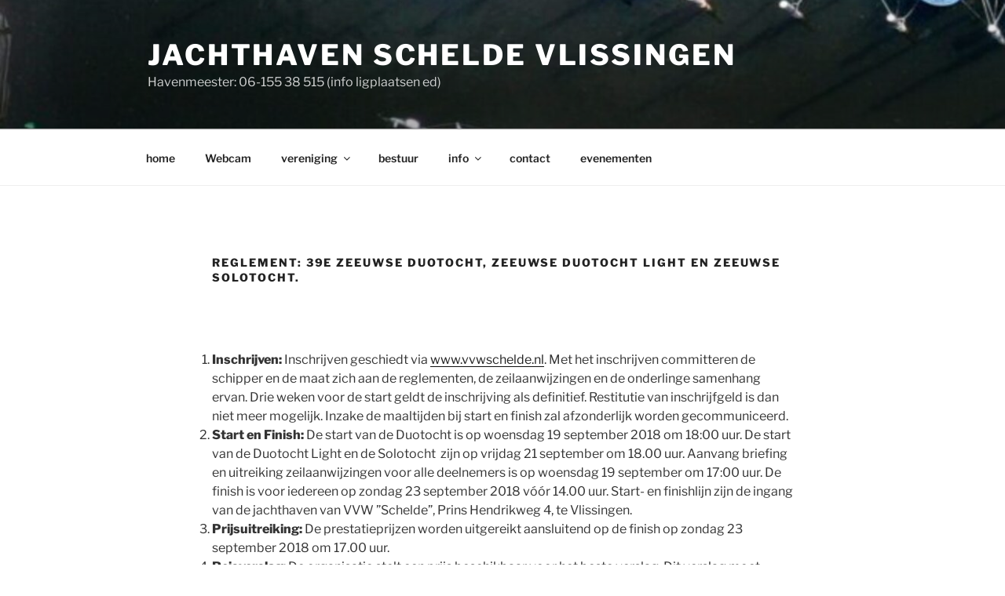

--- FILE ---
content_type: text/css
request_url: https://vvwschelde.nl/wp-content/plugins/booking.bm.10.9.3/css/skins/light__24_8_blue_1.css?ver=10.9.3
body_size: 256
content:
/* ------------------------------------------------------------------------------------------------------------------ */
/* Child calendar theme    of    "/css/skins/light__24_8.css"                          C O L O R    S K I N           */
/* ------------------------------------------------------------------------------------------------------------------ */
@import url("light__24_8.css");
/* Color Scheme: - Blue 1 */
:root {
	--wpbc_cal-unavailable-day-color: #FFF; /* <- basically  the same as background of entire calendar */
	--wpbc_cal-unavailable-text-color: #d4d4d4c7;
	--wpbc_cal-available-day-color: #FFF;
	--wpbc_cal-available-text-color: #000;
	--wpbc_cal-approved-day-color: #a3afe2;
	--wpbc_cal-approved-text-color: #181d36;
	--wpbc_cal-pending-day-color: #eaecf6;
	--wpbc_cal-pending-text-color: #303960;
	--wpbc_cal-selected-day-color: #006aff;
	--wpbc_cal-selected-text-color: #f0f0f0;
	--wpbc_cal-hover-day-color: #a5cbff;
	--wpbc_cal-hover-text-color: #fff;
	--wpbc_cal-timespartly-day-color: #d4d3c238;
	--wpbc_cal-timespartly-text-color: #000;
}

--- FILE ---
content_type: text/css
request_url: https://vvwschelde.nl/wp-content/plugins/booking.bm.10.9.3/css/skins/light__24_8.css
body_size: 4089
content:
/* ------------------------------------------------------------------------------------------------------------------ */
/* Light   -   24-08   -   C O L O R    S K I N           */
/* ------------------------------------------------------------------------------------------------------------------ */
/*  For best compatibility, please change parameters only in :root { ... } section  */
/* Blue 5 */
:root {
    /* Main Colors */
    --wpbc_cal-main-background-color: #fff;
	/* Days Colors */
  --wpbc_cal-unavailable-day-color: var(--wpbc_cal-main-background-color);            /* Usually it has to be the same as --wpbc_cal-main-background-color */
  --wpbc_cal-unavailable-text-color: #d4d4d4c7;
  --wpbc_cal-available-day-color: #FFF;
  --wpbc_cal-available-text-color: #000;
  --wpbc_cal-approved-day-color: #f6f2ea;
  --wpbc_cal-approved-text-color: #c25b00;
  --wpbc_cal-pending-day-color: #eaecf6;
  --wpbc_cal-pending-text-color: #303960;
  --wpbc_cal-selected-day-color: #6b96ce;
  --wpbc_cal-selected-text-color: #fff;
  --wpbc_cal-hover-day-color: #6b96ce6e;
  --wpbc_cal-hover-text-color: #fff;
  --wpbc_cal-timespartly-day-color: #ececec;
  --wpbc_cal-timespartly-text-color: #000;
}

/* Default Font Sizes */
:root{
	--wpbc_cal-text-general-size: 14px;
	--wpbc_cal-text-cost-size:  0.59em;
	--wpbc_cal-text-header-size:  13px;
	--wpbc_cal-text-weekdays-size: 10px;
	--wpbc_cal-text-prev-next-links-size:  25px;
}

/* Font Sizes */
.booking_form_div div.bk_calendar_frame div {
	font-size: var(--wpbc_cal-text-general-size);
}

/* Calendar Legend */
div.block_hints.datepick {
  /*background: none;*/
  /*border-radius: 3px;*/
  /*box-shadow: 0 1px 2px #1111110d;*/
  /*padding: 10px;*/
  /*margin: 20px 0 0;*/
  /*border: 1px solid #cccccc87;*/
  /*max-width: 320px;*/
}
div.block_hints.datepick * {
  font-size: var(--wpbc_cal-text-general-size);
}
.block_check_in_out, .block_pending, .block_time, .block_booked, .block_free {
  float: left;
  width: 40px;
  height: 40px;
  line-height: 32px;
  text-align: center;
  display: flex;
  flex-flow: column nowrap;
  justify-content: center;
  align-content: center;
}
.block_hints.datepick .wpdev_hint_with_text .wpbc_calendar_legend_table_width_height,
.block_hints.datepick .wpdev_hint_with_text .wpbc_calendar_legend_table_width_height table{
  min-width: 40px;  /* //FixIn: 10.9.2.3 */
  width: 40px !important;
  height:  40px !important;
}
.block_hints.datepick .wpdev_hint_with_text .wpbc_calendar_legend_table_width_height .wpbc_calendar_legend_day_cell_height {
	height: 40px !important;
	border-width: 0;
}
/* ------------------------------------------------------------------------------------------------------------------ */
/* ==  From  Calendar.css  ==  */
/* ------------------------------------------------------------------------------------------------------------------ */
div.datepick-inline table.datepick,
div.datepick-inline table.datepick th,
div.datepick-inline table.datepick td {
     border-width: 0;
}
.datepick-inline .datepick, 
.datepick-inline .calendar-links, 
.datepick-inline .calendar-links a, 
.datepick-inline .datepick-days-cell, 
.datepick-inline .datepick-days-cell a, 
.datepick-inline .datepick-days-cell div, 
.datepick-inline .datepick-title-row, 
.datepick-inline .datepick-title-row th {
	font-size: var(--wpbc_cal-text-general-size);
}
/* Mo Tu We Th Fr Sa Su */
/*#wpbc-new-admin-page .booking_form_div .datepick-inline .datepick .datepick-title-row th,*/
/*#wpbc-new-admin-page .booking_form_div .datepick-inline .datepick .datepick-title-row th *,*/
.datepick-inline .datepick .datepick-title-row th {
	font-size: var(--wpbc_cal-text-weekdays-size);
}
/* Month Name */
/*#wpbc-new-admin-page .datepick-inline .datepick-header, */
/*#wpbc-new-admin-page .datepick-inline .datepick-header span,*/
.datepick-inline .datepick-header, 
.datepick-inline .datepick-header span{
	font-size: var(--wpbc_cal-text-header-size);
}
/* Next/Prev Month Links */
.datepick-inline .calendar-links {
  display: flex;
  flex-flow: row nowrap;
  justify-content: flex-end;
  align-items: center;
  width: 100%;
  height: 40px;
  margin-bottom: -40px;
}
.datepick-inline .calendar-links .datepick-prev, 
.datepick-inline .calendar-links .datepick-next {
  flex: 0 1 30px;
  display: flex;
  flex-flow: column wrap;
  justify-content: center;
  align-items: flex-end;
  margin: 0;
  line-height: 2em;
}
.datepick-inline .calendar-links .datepick-prev a, 
.datepick-inline .calendar-links .datepick-next a, 
.datepick-inline .calendar-links .datepick-prev a:hover, 
.datepick-inline .calendar-links .datepick-next a:hover{

}
/* ------------------------------------------------------------------------------------------------------------------ */
/* ------------------------------------------------------------------------------------------------------------------ */
/* ------------------------------------------------------------------------------------------------------------------ */

/* Full Calendar Frame */
.datepick-inline {
	background: #fff;										/* FixIn: 9.3.1.4 */
	border: 0px solid #555;
	/*box-shadow: 0 0px 5px #00000030;*/
	box-shadow: 0 1px 5px 1px #00000014;
	border-radius: 0;
	padding: 0;
}
/* Resolve Conflicts with tables in Elementor //FixIn: 10.9.2.2 */
table.wpbc_calendar tr:nth-child(2n) > td,
table.wpbc_calendar tr:nth-child(2n+1) > td {
  background-color: transparent;
  /*background-color: var( --wpbc_cal-main-background-color );*/
}
/* Background of one calendar month */
.datepick-inline .datepick-one-month {
    padding: 3px;
}
/* //FixIn: 10.9.2.2 */
.datepick-inline .datepick,
.datepick-inline:not(.wpbc_calendar_legend_table_width_height) .datepick thead,
.datepick-inline:not(.wpbc_calendar_legend_table_width_height) .datepick tbody{
  background: var( --wpbc_cal-main-background-color );
}
/* Previous & Next links  and TITLE BACKGROUND */
.datepick-inline .calendar-links {
    border-bottom:none;										/* FixIn: 9.3.1.4 */
    /*! background: #090808; */
}
/* Prev - Next Text */
.datepick-inline .calendar-links .datepick-prev a,
.datepick-inline .calendar-links .datepick-next a,
.datepick-inline .calendar-links .datepick-prev a:hover,
.datepick-inline .calendar-links .datepick-next a:hover{
	color: #555;											/* FixIn: 9.3.1.4 */
	text-shadow: none;
	font-weight: 400;
	padding: 0 12px 0px;
	font-size: var(--wpbc_cal-text-prev-next-links-size);
}
/* Month Titles */
.datepick-inline .datepick-header {
	color: #000;											/* FixIn: 9.3.1.4 */
	font-weight: 600;
	text-shadow: none;
	margin: -3px 0 4px;
	background: linear-gradient(165deg,#555,#4d4d4d);
	background: transparent;
}
	/* One month only, hide white padding */
	.datepick-inline:not(.datepick-multi) .datepick-one-month {
		padding: 0;
	}
	.datepick-inline:not(.datepick-multi) .datepick-header {
			margin: 0;
		  display: flex;
		  flex-flow: row nowrap;
		  justify-content: flex-start;
		  align-items: center;
		  padding: 0px 0 0 17px;
		  box-sizing: border-box;
	}
/* Week Titles */
div.datepick-inline .datepick-title-row th{
    border: 1px solid #ccc;
    color: #555;
    font-weight: 600;
    text-transform: uppercase;
}
/* Cell border*/
.block_hints .block_free,
.block_hints .block_time,
.block_hints .block_booked,
.block_hints .block_pending,
.block_hints .block_check_in_out,
.datepick-inline .datepick-days-cell{
    border: 0 solid #e1e1e1;
    color:#4b4b4b;
    border-radius: 50%;
    border-radius: 100px; /* If calendar width set as 100%, then  here we can  not use  border-radius: 50%; :( */

	border-radius: 6px;
	border-color: #fff;
	border-width: 2px !important;
	box-sizing: border-box;
}
.datepick-inline th{
	border-width: 2px !important;
	border-color: #fff !important;
	box-sizing: border-box;
}

/* Top and bottom "cost text" in day cells */
.datepick-inline .datepick-days-cell div.date-content-bottom,
.datepick-inline .datepick-days-cell div.date-content-top {
	font-weight: 400;
    color: var(--wpbc_cal-available-text-color);
	color: rgb(from var(--wpbc_cal-available-text-color) r g b / 50%);
    font-size: var(--wpbc_cal-text-cost-size);
}
/* Selected dates - Top and bottom "cost text" in day cells */
.datepick-inline .datepick-days-cell.datepick-current-day div.date-content-bottom,
.datepick-inline .datepick-days-cell.datepick-current-day div.date-content-top {
    color:#1d2d41;
}
/******************************************************************************** FixIn: 9.5.0.2 */
/*  New Stripes - Unavailable Cells - for  Booking > Availability page  ********/
/*******************************************************************************/
/* Stripes */
.wpbc_ajx_availability_container .datepick-inline .datepick {
	background: repeating-linear-gradient( 135deg, #fff, #fff 4px, #eaeaeb 4px, #eaeaeb 8px );
	/*background: repeating-linear-gradient( 135deg, #fff, #fff 4px, #f5f5ef 4px, #f5f5cf 8px );*/
}
/* Unselectable dates  &  headers - calendar empty cells */
.wpbc_ajx_availability_container .datepick-inline  th,
.wpbc_ajx_availability_container .datepick-inline .datepick-days-cell.datepick-unselectable{
    background: #fff;                                   										   /* Here the same color as at line #18 for  "Full Calendar Frame":   .datepick-inline { ... }  */
}
/* It is all unavailable dates */
.wpbc_ajx_availability_container .datepick-inline .date_user_unavailable,
.wpbc_ajx_availability_container .datepick-inline .before_after_unavailable,		/* "Before/After" unavailable days from	 Settings General page in "Availability" section */
.wpbc_ajx_availability_container .datepick-inline .weekdays_unavailable, 			/* "Weekdays" unavailable  from	 Settings General page in "Availability" section */
.wpbc_ajx_availability_container .datepick-inline .season_unavailable				/* "SEASON" unavailable dates  defined at  Booking > Resources > Availability page */
{
   background: #fff;
}
/* It is all unavailable RESOURCE dates defined at Booking > Availability page */
.wpbc_ajx_availability_container .resource_unavailable:not(.datepick-unselectable) {
    background: transparent;
    color:#fff;
}
/* Unavailable SELECTABLE days for Booking > Availability page */
.block_hints .datepick-inline .datepick-days-cell.date_user_unavailable a,
.datepick-inline .datepick-days-cell.date_user_unavailable:not(.datepick-unselectable) a{
	color:#ccc;
}
/* Unselectable dates - hide check in/out */
.wpbc_ajx_availability_container .datepick-inline td.datepick-days-cell.check_in_time.datepick-unselectable .wpbc-cell-box .wpbc-diagonal-el,
.wpbc_ajx_availability_container .datepick-inline td.datepick-days-cell.check_out_time.datepick-unselectable .wpbc-cell-box .wpbc-diagonal-el{
	display: none;
}
/*********************************************************************************/
/* U N S E L E C T A B L E    -   Usually when we select 1st date with range dates selection mode, previous dates become unselectable. */
div.wpbc_ajx_availability_container .datepick-inline .datepick-unselectable,
.datepick-inline .datepick-unselectable{
  color: var(--wpbc_cal-unavailable-text-color);
  text-shadow: none;
  font-weight: 600;
}
.datepick-inline .datepick-unselectable span{                                                        /*  //FixIn: 8.9.4.13 */
    text-shadow: none;
}
/******************************************************************************** FixIn End: 9.5.0.2 */

/*******************************************************************************/
/*  Dates Cells       **********************************************************/
/*******************************************************************************/

/* A V A I L A B L E - BACKGROUND */
.block_hints .block_free,
.block_hints .block_time,
.block_hints .block_check_in_out div.check-in-div,                             /* Item  for the LEGEND */
.block_hints .block_check_in_out div.check-out-div,                             /* Item  for the LEGEND */
.datepick-inline .date_available,
.datepick-inline .timespartly.check_in_time div.check-in-div,                   /* Define the COLOR fot the check  in / out times the same as available*/
.datepick-inline .timespartly.check_out_time div.check-out-div {
  background: var(--wpbc_cal-available-day-color);
}
/* A V A I L A B L E  - Text A */
.block_hints .block_free a,
.block_hints .block_time,
.datepick-inline .date_available a{
    color: var(--wpbc_cal-available-text-color);
    font-weight: 600;
    text-shadow: none;
}
/*******************************************************************************/

/* T I M E   S L O T S */
.block_hints .block_time,
.datepick-inline .timespartly{

}
/*******************************************************************************/

/* A P P R O V E D  - BACKGROUND */
.block_hints .date_approved.block_check_in_out,
.block_hints .block_booked,
.datepick-inline .date_approved,
/* A P P R O V E D  - BACKGROUND for Check In Pending & Check Out Approved ||  Check Out Pending & Check In Approved   Dates    //FixIn: 6.0.1.2 */
td.timespartly.check_in_time.check_out_time.check_in_time_date2approve.check_out_time_date_approved div.check-in-div,
td.timespartly.check_in_time.check_out_time.check_out_time_date2approve.check_in_time_date_approved div.check-out-div {
    background-color: var( --wpbc_cal-approved-day-color );
}
/* A P P R O V E D  -  T E X T /including partially booked - timeslots/ */
.block_hints .date_approved.block_check_in_out,
.block_hints .block_booked,
.datepick-inline .date_approved,
.block_hints .block_booked a,
.datepick-inline .date_approved a{
    color: var( --wpbc_cal-approved-text-color );
    font-weight: 600;
    text-shadow: none;
}
/* CHECK IN and CHECK OUT  Borders for the approved cells - the COLOR have to be the SAME as BACKGROUND of this cell*/
.block_hints .date_approved.block_check_in_out div.check-in-div,                /* Item  for the LEGEND */
.datepick-inline .date_approved.timespartly.check_in_time div.check-in-div{
    border-right: 1px dotted var( --wpbc_cal-approved-day-color );
}
.block_hints .date_approved.block_check_in_out div.check-out-div,               /* Item  for the LEGEND */
.datepick-inline .date_approved.timespartly.check_out_time div.check-out-div{
    border-left: 1px dotted var( --wpbc_cal-approved-day-color );
}
/*******************************************************************************/

/* P E N D I N G  - BACKGROUND */
.block_hints .date2approve.block_check_in_out,
.block_hints .block_pending,
.datepick-inline .date2approve,
/* P E N D I N G  - BACKGROUND for Check In Approved & Check Out Pending ||  Check Out Approved & Check In Pending    Dates     //FixIn: 6.0.1.2  */
td.timespartly.check_in_time.check_out_time.check_in_time_date_approved.check_out_time_date2approve div.check-in-div,
td.timespartly.check_in_time.check_out_time.check_out_time_date_approved.check_in_time_date2approve div.check-out-div {
  background-color: var( --wpbc_cal-pending-day-color );
}
/* P E N D I N G  -  T E X T /including partially booked - timeslots/ */
.block_hints .date2approve.block_check_in_out,
.block_hints .block_pending,
.datepick-inline .date2approve,
.block_hints .block_pending a,
.datepick-inline .date2approve a {
    color: var(--wpbc_cal-pending-text-color);
    font-weight: 600;
    text-shadow: none;
}
/* Strike Text  for booked dates */
.block_hints .block_pending span *:after,
.datepick-inline .date_approved span:after ,
.block_hints .block_booked span *:after,
.datepick-inline .date2approve span:after {
    border-top: 0px solid;
    position: absolute;
    content: "";
    right: 0;
    top:calc(50% + 1px);
    left: 25%;
    width: 50%;
}
/*******************************************************************************/
/* TIME SLOTs (partially booked) - BACKGROUND */
.datepick-inline .date2approve.timespartly,
.datepick-inline .date_approved.timespartly {
    background-color: var( --wpbc_cal-timespartly-day-color );
}
/* TIME SLOTs (partially booked) - TEXT */
.datepick-inline .date2approve.timespartly:not(.check_in_time,.check_out_time) .wpbc_time_dots,
.datepick-inline .date_approved.timespartly:not(.check_in_time,.check_out_time) .wpbc_time_dots,
.datepick-inline .date2approve.timespartly:not(.check_in_time,.check_out_time) a,
.datepick-inline .date_approved.timespartly:not(.check_in_time,.check_out_time) a{
    color: var(--wpbc_cal-timespartly-text-color);
    font-weight: 600;
    text-shadow: none;
}
/*******************************************************************************/
/* CHECK IN and CHECK OUT  Borders for the Pending cells - the COLOR have to be the SAME as BACKGROUND of this cell*/
.block_hints .date2approve.block_check_in_out div.check-in-div,                 /* Item  for the LEGEND */
.datepick-inline .date2approve.timespartly.check_in_time div.check-in-div{
    border-right: 1px dotted var( --wpbc_cal-pending-day-color );
}
.block_hints .date2approve.block_check_in_out div.check-out-div,                /* Item  for the LEGEND */
.datepick-inline .date2approve.timespartly.check_out_time div.check-out-div{
    border-left: 1px dotted var( --wpbc_cal-pending-day-color );
}
/*******************************************************************************/

/* S E L E C T E D   Dates - Background */
.datepick-inline .datepick-one-month .datepick .datepick-current-day {
  background-color: var( --wpbc_cal-selected-day-color );
}
/* S E L E C T E D   Dates - Text color */
.datepick-inline .datepick-one-month .datepick .datepick-current-day .wpbc_time_dots,                               /*  //FixIn: 8.9.4.13 */
.datepick-inline .datepick-one-month .datepick .datepick-current-day a{
    color: var(--wpbc_cal-selected-text-color);
    text-shadow: none;
}
/*******************************************************************************/

/* C e l l   O V E R   Dates - Background */
.wpbc_timeslot_day_bg_as_available .datepick-inline .times_clock.datepick-days-cell-over,
.datepick-inline .datepick .datepick-days-cell-over{
    background: var( --wpbc_cal-hover-day-color );
}
/* C e l l   O V E R   Dates - Text color */
.datepick-inline  .datepick-one-month .datepick .datepick-days-cell-over .wpbc_time_dots,                                                /*  //FixIn: 8.9.4.13 */
.datepick-inline  .datepick-one-month .datepick td.datepick-days-cell-over a:hover,
.datepick-inline  .datepick-one-month .datepick td.datepick-days-cell-over a{
    color: var( --wpbc_cal-hover-text-color );
    text-shadow: none;
}
/*******************************************************************************/
/* FixIn: 6.0.1.2 */
/* Text style for Check In Approved & Check Out Pending ||  Check Out Approved & Check In Pending || Check In Pending & Check Out Approved ||  Check Out Pending & Check In Approved   */
td.timespartly.check_in_time.check_out_time.check_in_time_date_approved.check_out_time_date2approve span,
td.timespartly.check_in_time.check_out_time.check_out_time_date_approved.check_in_time_date2approve span,
td.timespartly.check_in_time.check_out_time.check_in_time_date2approve.check_out_time_date_approved span,
td.timespartly.check_in_time.check_out_time.check_out_time_date2approve.check_in_time_date_approved span {
    font-weight: 600;
    text-shadow: none;
}

/* Show partially (time-slots) booked days with Background color as for available days ********************************/
/** //FixIn: 8.2.1.27   Updated 2018-07-04   ****/
/* Color as in this section A V A I L A B L E - BACKGROUND */
.wpbc_timeslot_day_bg_as_available .datepick-inline .times_clock {
    background-color: #4faf00;
}
/* Same as in this Section above --- A V A I L A B L E  - Text A  */
/* TIME SLOTs (partially booked) - TEXT */
.wpbc_timeslot_day_bg_as_available .datepick-inline .timespartly:not(.check_in_time,.check_out_time) .wpbc_time_dots,
.wpbc_timeslot_day_bg_as_available .datepick-inline .times_clock.date_available a {
	color: #fff;
	font-weight: 400;
	text-shadow: none;
}
.wpbc_timeslot_day_bg_as_available .datepick-inline .timespartly:not(.check_in_time,.check_out_time) .wpbc_time_dots{
	font-weight: 600;
}
/*  Same as in this Section above --- S E L E C T E D   Dates - Text color */
.wpbc_timeslot_day_bg_as_available .datepick-inline .datepick-one-month .datepick .times_clock.date_available.datepick-current-day a{
    color: #EEEEEE;
    text-shadow: none;
}
/*   Same as in this Section above --- A V A I L A B L E  and UNSELECTABLE - Text */
.wpbc_timeslot_day_bg_as_available .datepick-inline .date_available {
  color: #CCCCCC;                                                               /* This style for the unavailable date, when we are select the dates */
  text-shadow: none;                                                 /* This style for the unavailable date, when we are select the dates */
}
.datepick-inline .date_available span {
    text-shadow: none;
}

/*******************************************************************************/
/*  CHECK IN / OUT      as          P.O.L.Y.G.O.N.S        //FixIn: 8.9.4.13   */
/*******************************************************************************/
/* Fill diagonal check  in/out items with AVAILABLE background color */
.wpbc-cell-box .wpbc-diagonal-el svg polygon{
    fill: var(--wpbc_cal-available-day-color);
}
	.datepick-inline .datepick-one-month .datepick td.datepick-days-cell.datepick-current-day .wpbc-cell-box .wpbc-diagonal-el {
		display: block;
	}
	.datepick-current-day .wpbc-cell-box  .wpbc-diagonal-el svg polygon {
	  fill: var(--wpbc_cal-selected-day-color);
	}
/* Firstly we define background of the day cells background as available */
.datepick-inline td.datepick-days-cell.check_in_time,
.datepick-inline td.datepick-days-cell.check_out_time {
    background-color: var(--wpbc_cal-available-day-color);
}
/* C e l l   O V E R   Dates */
.datepick-inline td.datepick-days-cell.check_in_time.datepick-days-cell-over,
.datepick-inline td.datepick-days-cell.check_out_time.datepick-days-cell-over {
	background-color: var(--wpbc_cal-hover-day-color);
}

/* Pending */
.datepick-inline td.datepick-days-cell.check_in_time.check_in_time_date2approve     .wpbc-cell-box .wpbc-co-in svg polygon,     /* Check In  */
.datepick-inline td.datepick-days-cell.check_out_time.check_out_time_date2approve   .wpbc-cell-box .wpbc-co-out svg polygon     /* Check Out */
{
    fill: var( --wpbc_cal-pending-day-color );
}
/* Approved */
.datepick-inline td.datepick-days-cell.check_in_time.check_in_time_date_approved    .wpbc-cell-box .wpbc-co-in svg polygon,     /* Check In  */
.datepick-inline td.datepick-days-cell.check_out_time.check_out_time_date_approved  .wpbc-cell-box .wpbc-co-out svg polygon     /* Check Out */
{
    fill: var( --wpbc_cal-approved-day-color );
}

--- FILE ---
content_type: text/javascript
request_url: https://vvwschelde.nl/wp-content/plugins/booking.bm.10.9.3/_dist/all/_out/wpbc_all.js?ver=10.9.3
body_size: 86714
content:
"use strict";

function _typeof(obj) { "@babel/helpers - typeof"; return _typeof = "function" == typeof Symbol && "symbol" == typeof Symbol.iterator ? function (obj) { return typeof obj; } : function (obj) { return obj && "function" == typeof Symbol && obj.constructor === Symbol && obj !== Symbol.prototype ? "symbol" : typeof obj; }, _typeof(obj); }
/**
 * =====================================================================================================================
 * JavaScript Util Functions		../includes/__js/utils/wpbc_utils.js
 * =====================================================================================================================
 */

/**
 * Trim  strings and array joined with  (,)
 *
 * @param string_to_trim   string / array
 * @returns string
 */
function wpbc_trim(string_to_trim) {
  if (Array.isArray(string_to_trim)) {
    string_to_trim = string_to_trim.join(',');
  }
  if ('string' == typeof string_to_trim) {
    string_to_trim = string_to_trim.trim();
  }
  return string_to_trim;
}

/**
 * Check if element in array
 *
 * @param array_here		array
 * @param p_val				element to  check
 * @returns {boolean}
 */
function wpbc_in_array(array_here, p_val) {
  for (var i = 0, l = array_here.length; i < l; i++) {
    if (array_here[i] == p_val) {
      return true;
    }
  }
  return false;
}
"use strict";
/**
 * =====================================================================================================================
 *	includes/__js/wpbc/wpbc.js
 * =====================================================================================================================
 */

/**
 * Deep Clone of object or array
 *
 * @param obj
 * @returns {any}
 */
function wpbc_clone_obj(obj) {
  return JSON.parse(JSON.stringify(obj));
}

/**
 * Main _wpbc JS object
 */

var _wpbc = function (obj, $) {
  // Secure parameters for Ajax	------------------------------------------------------------------------------------
  var p_secure = obj.security_obj = obj.security_obj || {
    user_id: 0,
    nonce: '',
    locale: ''
  };
  obj.set_secure_param = function (param_key, param_val) {
    p_secure[param_key] = param_val;
  };
  obj.get_secure_param = function (param_key) {
    return p_secure[param_key];
  };

  // Calendars 	----------------------------------------------------------------------------------------------------
  var p_calendars = obj.calendars_obj = obj.calendars_obj || {
    // sort            : "booking_id",
    // sort_type       : "DESC",
    // page_num        : 1,
    // page_items_count: 10,
    // create_date     : "",
    // keyword         : "",
    // source          : ""
  };

  /**
   *  Check if calendar for specific booking resource defined   ::   true | false
   *
   * @param {string|int} resource_id
   * @returns {boolean}
   */
  obj.calendar__is_defined = function (resource_id) {
    return 'undefined' !== typeof p_calendars['calendar_' + resource_id];
  };

  /**
   *  Create Calendar initializing
   *
   * @param {string|int} resource_id
   */
  obj.calendar__init = function (resource_id) {
    p_calendars['calendar_' + resource_id] = {};
    p_calendars['calendar_' + resource_id]['id'] = resource_id;
    p_calendars['calendar_' + resource_id]['pending_days_selectable'] = false;
  };

  /**
   * Check  if the type of this property  is INT
   * @param property_name
   * @returns {boolean}
   */
  obj.calendar__is_prop_int = function (property_name) {
    //FixIn: 9.9.0.29

    var p_calendar_int_properties = ['dynamic__days_min', 'dynamic__days_max', 'fixed__days_num'];
    var is_include = p_calendar_int_properties.includes(property_name);
    return is_include;
  };

  /**
   * Set params for all  calendars
   *
   * @param {object} calendars_obj		Object { calendar_1: {} }
   * 												 calendar_3: {}, ... }
   */
  obj.calendars_all__set = function (calendars_obj) {
    p_calendars = calendars_obj;
  };

  /**
   * Get bookings in all calendars
   *
   * @returns {object|{}}
   */
  obj.calendars_all__get = function () {
    return p_calendars;
  };

  /**
   * Get calendar object   ::   { id: 1, … }
   *
   * @param {string|int} resource_id				  '2'
   * @returns {object|boolean}					{ id: 2 ,… }
   */
  obj.calendar__get_parameters = function (resource_id) {
    if (obj.calendar__is_defined(resource_id)) {
      return p_calendars['calendar_' + resource_id];
    } else {
      return false;
    }
  };

  /**
   * Set calendar object   ::   { dates:  Object { "2023-07-21": {…}, "2023-07-22": {…}, "2023-07-23": {…}, … }
   *
   * if calendar object  not defined, then  it's will be defined and ID set
   * if calendar exist, then  system set  as new or overwrite only properties from calendar_property_obj parameter,  but other properties will be existed and not overwrite, like 'id'
   *
   * @param {string|int} resource_id				  '2'
   * @param {object} calendar_property_obj					  {  dates:  Object { "2023-07-21": {…}, "2023-07-22": {…}, "2023-07-23": {…}, … }  }
   * @param {boolean} is_complete_overwrite		  if 'true' (default: 'false'),  then  only overwrite or add  new properties in  calendar_property_obj
   * @returns {*}
   *
   * Examples:
   *
   * Common usage in PHP:
   *   			echo "  _wpbc.calendar__set(  " .intval( $resource_id ) . ", { 'dates': " . wp_json_encode( $availability_per_days_arr ) . " } );";
   */
  obj.calendar__set_parameters = function (resource_id, calendar_property_obj) {
    var is_complete_overwrite = arguments.length > 2 && arguments[2] !== undefined ? arguments[2] : false;
    if (!obj.calendar__is_defined(resource_id) || true === is_complete_overwrite) {
      obj.calendar__init(resource_id);
    }
    for (var prop_name in calendar_property_obj) {
      p_calendars['calendar_' + resource_id][prop_name] = calendar_property_obj[prop_name];
    }
    return p_calendars['calendar_' + resource_id];
  };

  /**
   * Set property  to  calendar
   * @param resource_id	"1"
   * @param prop_name		name of property
   * @param prop_value	value of property
   * @returns {*}			calendar object
   */
  obj.calendar__set_param_value = function (resource_id, prop_name, prop_value) {
    if (!obj.calendar__is_defined(resource_id)) {
      obj.calendar__init(resource_id);
    }
    p_calendars['calendar_' + resource_id][prop_name] = prop_value;
    return p_calendars['calendar_' + resource_id];
  };

  /**
   *  Get calendar property value   	::   mixed | null
   *
   * @param {string|int}  resource_id		'1'
   * @param {string} prop_name			'selection_mode'
   * @returns {*|null}					mixed | null
   */
  obj.calendar__get_param_value = function (resource_id, prop_name) {
    if (obj.calendar__is_defined(resource_id) && 'undefined' !== typeof p_calendars['calendar_' + resource_id][prop_name]) {
      //FixIn: 9.9.0.29
      if (obj.calendar__is_prop_int(prop_name)) {
        p_calendars['calendar_' + resource_id][prop_name] = parseInt(p_calendars['calendar_' + resource_id][prop_name]);
      }
      return p_calendars['calendar_' + resource_id][prop_name];
    }
    return null; // If some property not defined, then null;
  };
  // -----------------------------------------------------------------------------------------------------------------

  // Bookings 	----------------------------------------------------------------------------------------------------
  var p_bookings = obj.bookings_obj = obj.bookings_obj || {
    // calendar_1: Object {
    //						   id:     1
    //						 , dates:  Object { "2023-07-21": {…}, "2023-07-22": {…}, "2023-07-23": {…}, …
    // }
  };

  /**
   *  Check if bookings for specific booking resource defined   ::   true | false
   *
   * @param {string|int} resource_id
   * @returns {boolean}
   */
  obj.bookings_in_calendar__is_defined = function (resource_id) {
    return 'undefined' !== typeof p_bookings['calendar_' + resource_id];
  };

  /**
   * Get bookings calendar object   ::   { id: 1 , dates:  Object { "2023-07-21": {…}, "2023-07-22": {…}, "2023-07-23": {…}, … }
   *
   * @param {string|int} resource_id				  '2'
   * @returns {object|boolean}					{ id: 2 , dates:  Object { "2023-07-21": {…}, "2023-07-22": {…}, "2023-07-23": {…}, … }
   */
  obj.bookings_in_calendar__get = function (resource_id) {
    if (obj.bookings_in_calendar__is_defined(resource_id)) {
      return p_bookings['calendar_' + resource_id];
    } else {
      return false;
    }
  };

  /**
   * Set bookings calendar object   ::   { dates:  Object { "2023-07-21": {…}, "2023-07-22": {…}, "2023-07-23": {…}, … }
   *
   * if calendar object  not defined, then  it's will be defined and ID set
   * if calendar exist, then  system set  as new or overwrite only properties from calendar_obj parameter,  but other properties will be existed and not overwrite, like 'id'
   *
   * @param {string|int} resource_id				  '2'
   * @param {object} calendar_obj					  {  dates:  Object { "2023-07-21": {…}, "2023-07-22": {…}, "2023-07-23": {…}, … }  }
   * @returns {*}
   *
   * Examples:
   *
   * Common usage in PHP:
   *   			echo "  _wpbc.bookings_in_calendar__set(  " .intval( $resource_id ) . ", { 'dates': " . wp_json_encode( $availability_per_days_arr ) . " } );";
   */
  obj.bookings_in_calendar__set = function (resource_id, calendar_obj) {
    if (!obj.bookings_in_calendar__is_defined(resource_id)) {
      p_bookings['calendar_' + resource_id] = {};
      p_bookings['calendar_' + resource_id]['id'] = resource_id;
    }
    for (var prop_name in calendar_obj) {
      p_bookings['calendar_' + resource_id][prop_name] = calendar_obj[prop_name];
    }
    return p_bookings['calendar_' + resource_id];
  };

  // Dates

  /**
   *  Get bookings data for ALL Dates in calendar   ::   false | { "2023-07-22": {…}, "2023-07-23": {…}, … }
   *
   * @param {string|int} resource_id			'1'
   * @returns {object|boolean}				false | Object {
  															"2023-07-24": Object { ['summary']['status_for_day']: "available", day_availability: 1, max_capacity: 1, … }
  															"2023-07-26": Object { ['summary']['status_for_day']: "full_day_booking", ['summary']['status_for_bookings']: "pending", day_availability: 0, … }
  															"2023-07-29": Object { ['summary']['status_for_day']: "resource_availability", day_availability: 0, max_capacity: 1, … }
  															"2023-07-30": {…}, "2023-07-31": {…}, …
  														}
   */
  obj.bookings_in_calendar__get_dates = function (resource_id) {
    if (obj.bookings_in_calendar__is_defined(resource_id) && 'undefined' !== typeof p_bookings['calendar_' + resource_id]['dates']) {
      return p_bookings['calendar_' + resource_id]['dates'];
    }
    return false; // If some property not defined, then false;
  };

  /**
   * Set bookings dates in calendar object   ::    { "2023-07-21": {…}, "2023-07-22": {…}, "2023-07-23": {…}, … }
   *
   * if calendar object  not defined, then  it's will be defined and 'id', 'dates' set
   * if calendar exist, then system add a  new or overwrite only dates from dates_obj parameter,
   * but other dates not from parameter dates_obj will be existed and not overwrite.
   *
   * @param {string|int} resource_id				  '2'
   * @param {object} dates_obj					  { "2023-07-21": {…}, "2023-07-22": {…}, "2023-07-23": {…}, … }
   * @param {boolean} is_complete_overwrite		  if false,  then  only overwrite or add  dates from 	dates_obj
   * @returns {*}
   *
   * Examples:
   *   			_wpbc.bookings_in_calendar__set_dates( resource_id, { "2023-07-21": {…}, "2023-07-22": {…}, … }  );		<-   overwrite ALL dates
   *   			_wpbc.bookings_in_calendar__set_dates( resource_id, { "2023-07-22": {…} },  false  );					<-   add or overwrite only  	"2023-07-22": {}
   *
   * Common usage in PHP:
   *   			echo "  _wpbc.bookings_in_calendar__set_dates(  " . intval( $resource_id ) . ",  " . wp_json_encode( $availability_per_days_arr ) . "  );  ";
   */
  obj.bookings_in_calendar__set_dates = function (resource_id, dates_obj) {
    var is_complete_overwrite = arguments.length > 2 && arguments[2] !== undefined ? arguments[2] : true;
    if (!obj.bookings_in_calendar__is_defined(resource_id)) {
      obj.bookings_in_calendar__set(resource_id, {
        'dates': {}
      });
    }
    if ('undefined' === typeof p_bookings['calendar_' + resource_id]['dates']) {
      p_bookings['calendar_' + resource_id]['dates'] = {};
    }
    if (is_complete_overwrite) {
      // Complete overwrite all  booking dates
      p_bookings['calendar_' + resource_id]['dates'] = dates_obj;
    } else {
      // Add only  new or overwrite exist booking dates from  parameter. Booking dates not from  parameter  will  be without chnanges
      for (var prop_name in dates_obj) {
        p_bookings['calendar_' + resource_id]['dates'][prop_name] = dates_obj[prop_name];
      }
    }
    return p_bookings['calendar_' + resource_id];
  };

  /**
   *  Get bookings data for specific date in calendar   ::   false | { day_availability: 1, ... }
   *
   * @param {string|int} resource_id			'1'
   * @param {string} sql_class_day			'2023-07-21'
   * @returns {object|boolean}				false | {
  														day_availability: 4
  														max_capacity: 4															//  >= Business Large
  														2: Object { is_day_unavailable: false, _day_status: "available" }
  														10: Object { is_day_unavailable: false, _day_status: "available" }		//  >= Business Large ...
  														11: Object { is_day_unavailable: false, _day_status: "available" }
  														12: Object { is_day_unavailable: false, _day_status: "available" }
  													}
   */
  obj.bookings_in_calendar__get_for_date = function (resource_id, sql_class_day) {
    if (obj.bookings_in_calendar__is_defined(resource_id) && 'undefined' !== typeof p_bookings['calendar_' + resource_id]['dates'] && 'undefined' !== typeof p_bookings['calendar_' + resource_id]['dates'][sql_class_day]) {
      return p_bookings['calendar_' + resource_id]['dates'][sql_class_day];
    }
    return false; // If some property not defined, then false;
  };

  // Any  PARAMS   in bookings

  /**
   * Set property  to  booking
   * @param resource_id	"1"
   * @param prop_name		name of property
   * @param prop_value	value of property
   * @returns {*}			booking object
   */
  obj.booking__set_param_value = function (resource_id, prop_name, prop_value) {
    if (!obj.bookings_in_calendar__is_defined(resource_id)) {
      p_bookings['calendar_' + resource_id] = {};
      p_bookings['calendar_' + resource_id]['id'] = resource_id;
    }
    p_bookings['calendar_' + resource_id][prop_name] = prop_value;
    return p_bookings['calendar_' + resource_id];
  };

  /**
   *  Get booking property value   	::   mixed | null
   *
   * @param {string|int}  resource_id		'1'
   * @param {string} prop_name			'selection_mode'
   * @returns {*|null}					mixed | null
   */
  obj.booking__get_param_value = function (resource_id, prop_name) {
    if (obj.bookings_in_calendar__is_defined(resource_id) && 'undefined' !== typeof p_bookings['calendar_' + resource_id][prop_name]) {
      return p_bookings['calendar_' + resource_id][prop_name];
    }
    return null; // If some property not defined, then null;
  };

  /**
   * Set bookings for all  calendars
   *
   * @param {object} calendars_obj		Object { calendar_1: { id: 1, dates: Object { "2023-07-22": {…}, "2023-07-23": {…}, "2023-07-24": {…}, … } }
   * 												 calendar_3: {}, ... }
   */
  obj.bookings_in_calendars__set_all = function (calendars_obj) {
    p_bookings = calendars_obj;
  };

  /**
   * Get bookings in all calendars
   *
   * @returns {object|{}}
   */
  obj.bookings_in_calendars__get_all = function () {
    return p_bookings;
  };
  // -----------------------------------------------------------------------------------------------------------------

  // Seasons 	----------------------------------------------------------------------------------------------------
  var p_seasons = obj.seasons_obj = obj.seasons_obj || {
    // calendar_1: Object {
    //						   id:     1
    //						 , dates:  Object { "2023-07-21": {…}, "2023-07-22": {…}, "2023-07-23": {…}, …
    // }
  };

  /**
   * Add season names for dates in calendar object   ::    { "2023-07-21": [ 'wpbc_season_september_2023', 'wpbc_season_september_2024' ], "2023-07-22": [...], ... }
   *
   *
   * @param {string|int} resource_id				  '2'
   * @param {object} dates_obj					  { "2023-07-21": {…}, "2023-07-22": {…}, "2023-07-23": {…}, … }
   * @param {boolean} is_complete_overwrite		  if false,  then  only  add  dates from 	dates_obj
   * @returns {*}
   *
   * Examples:
   *   			_wpbc.seasons__set( resource_id, { "2023-07-21": [ 'wpbc_season_september_2023', 'wpbc_season_september_2024' ], "2023-07-22": [...], ... }  );
   */
  obj.seasons__set = function (resource_id, dates_obj) {
    var is_complete_overwrite = arguments.length > 2 && arguments[2] !== undefined ? arguments[2] : false;
    if ('undefined' === typeof p_seasons['calendar_' + resource_id]) {
      p_seasons['calendar_' + resource_id] = {};
    }
    if (is_complete_overwrite) {
      // Complete overwrite all  season dates
      p_seasons['calendar_' + resource_id] = dates_obj;
    } else {
      // Add only  new or overwrite exist booking dates from  parameter. Booking dates not from  parameter  will  be without chnanges
      for (var prop_name in dates_obj) {
        if ('undefined' === typeof p_seasons['calendar_' + resource_id][prop_name]) {
          p_seasons['calendar_' + resource_id][prop_name] = [];
        }
        for (var season_name_key in dates_obj[prop_name]) {
          p_seasons['calendar_' + resource_id][prop_name].push(dates_obj[prop_name][season_name_key]);
        }
      }
    }
    return p_seasons['calendar_' + resource_id];
  };

  /**
   *  Get bookings data for specific date in calendar   ::   [] | [ 'wpbc_season_september_2023', 'wpbc_season_september_2024' ]
   *
   * @param {string|int} resource_id			'1'
   * @param {string} sql_class_day			'2023-07-21'
   * @returns {object|boolean}				[]  |  [ 'wpbc_season_september_2023', 'wpbc_season_september_2024' ]
   */
  obj.seasons__get_for_date = function (resource_id, sql_class_day) {
    if ('undefined' !== typeof p_seasons['calendar_' + resource_id] && 'undefined' !== typeof p_seasons['calendar_' + resource_id][sql_class_day]) {
      return p_seasons['calendar_' + resource_id][sql_class_day];
    }
    return []; // If not defined, then [];
  };

  // Other parameters 			------------------------------------------------------------------------------------
  var p_other = obj.other_obj = obj.other_obj || {};
  obj.set_other_param = function (param_key, param_val) {
    p_other[param_key] = param_val;
  };
  obj.get_other_param = function (param_key) {
    return p_other[param_key];
  };

  /**
   * Get all other params
   *
   * @returns {object|{}}
   */
  obj.get_other_param__all = function () {
    return p_other;
  };

  // Messages 			        ------------------------------------------------------------------------------------
  var p_messages = obj.messages_obj = obj.messages_obj || {};
  obj.set_message = function (param_key, param_val) {
    p_messages[param_key] = param_val;
  };
  obj.get_message = function (param_key) {
    return p_messages[param_key];
  };

  /**
   * Get all other params
   *
   * @returns {object|{}}
   */
  obj.get_messages__all = function () {
    return p_messages;
  };

  // -----------------------------------------------------------------------------------------------------------------

  return obj;
}(_wpbc || {}, jQuery);

/**
 * Extend _wpbc with  new methods        //FixIn: 9.8.6.2
 *
 * @type {*|{}}
 * @private
 */
_wpbc = function (obj, $) {
  // Load Balancer 	-----------------------------------------------------------------------------------------------

  var p_balancer = obj.balancer_obj = obj.balancer_obj || {
    'max_threads': 2,
    'in_process': [],
    'wait': []
  };

  /**
   * Set  max parallel request  to  load
   *
   * @param max_threads
   */
  obj.balancer__set_max_threads = function (max_threads) {
    p_balancer['max_threads'] = max_threads;
  };

  /**
   *  Check if balancer for specific booking resource defined   ::   true | false
   *
   * @param {string|int} resource_id
   * @returns {boolean}
   */
  obj.balancer__is_defined = function (resource_id) {
    return 'undefined' !== typeof p_balancer['balancer_' + resource_id];
  };

  /**
   *  Create balancer initializing
   *
   * @param {string|int} resource_id
   */
  obj.balancer__init = function (resource_id, function_name) {
    var params = arguments.length > 2 && arguments[2] !== undefined ? arguments[2] : {};
    var balance_obj = {};
    balance_obj['resource_id'] = resource_id;
    balance_obj['priority'] = 1;
    balance_obj['function_name'] = function_name;
    balance_obj['params'] = wpbc_clone_obj(params);
    if (obj.balancer__is_already_run(resource_id, function_name)) {
      return 'run';
    }
    if (obj.balancer__is_already_wait(resource_id, function_name)) {
      return 'wait';
    }
    if (obj.balancer__can_i_run()) {
      obj.balancer__add_to__run(balance_obj);
      return 'run';
    } else {
      obj.balancer__add_to__wait(balance_obj);
      return 'wait';
    }
  };

  /**
   * Can I Run ?
   * @returns {boolean}
   */
  obj.balancer__can_i_run = function () {
    return p_balancer['in_process'].length < p_balancer['max_threads'];
  };

  /**
   * Add to WAIT
   * @param balance_obj
   */
  obj.balancer__add_to__wait = function (balance_obj) {
    p_balancer['wait'].push(balance_obj);
  };

  /**
   * Remove from Wait
   *
   * @param resource_id
   * @param function_name
   * @returns {*|boolean}
   */
  obj.balancer__remove_from__wait_list = function (resource_id, function_name) {
    var removed_el = false;
    if (p_balancer['wait'].length) {
      //FixIn: 9.8.10.1
      for (var i in p_balancer['wait']) {
        if (resource_id === p_balancer['wait'][i]['resource_id'] && function_name === p_balancer['wait'][i]['function_name']) {
          removed_el = p_balancer['wait'].splice(i, 1);
          removed_el = removed_el.pop();
          p_balancer['wait'] = p_balancer['wait'].filter(function (v) {
            return v;
          }); // Reindex array
          return removed_el;
        }
      }
    }
    return removed_el;
  };

  /**
  * Is already WAIT
  *
  * @param resource_id
  * @param function_name
  * @returns {boolean}
  */
  obj.balancer__is_already_wait = function (resource_id, function_name) {
    if (p_balancer['wait'].length) {
      //FixIn: 9.8.10.1
      for (var i in p_balancer['wait']) {
        if (resource_id === p_balancer['wait'][i]['resource_id'] && function_name === p_balancer['wait'][i]['function_name']) {
          return true;
        }
      }
    }
    return false;
  };

  /**
   * Add to RUN
   * @param balance_obj
   */
  obj.balancer__add_to__run = function (balance_obj) {
    p_balancer['in_process'].push(balance_obj);
  };

  /**
  * Remove from RUN list
  *
  * @param resource_id
  * @param function_name
  * @returns {*|boolean}
  */
  obj.balancer__remove_from__run_list = function (resource_id, function_name) {
    var removed_el = false;
    if (p_balancer['in_process'].length) {
      //FixIn: 9.8.10.1
      for (var i in p_balancer['in_process']) {
        if (resource_id === p_balancer['in_process'][i]['resource_id'] && function_name === p_balancer['in_process'][i]['function_name']) {
          removed_el = p_balancer['in_process'].splice(i, 1);
          removed_el = removed_el.pop();
          p_balancer['in_process'] = p_balancer['in_process'].filter(function (v) {
            return v;
          }); // Reindex array
          return removed_el;
        }
      }
    }
    return removed_el;
  };

  /**
  * Is already RUN
  *
  * @param resource_id
  * @param function_name
  * @returns {boolean}
  */
  obj.balancer__is_already_run = function (resource_id, function_name) {
    if (p_balancer['in_process'].length) {
      //FixIn: 9.8.10.1
      for (var i in p_balancer['in_process']) {
        if (resource_id === p_balancer['in_process'][i]['resource_id'] && function_name === p_balancer['in_process'][i]['function_name']) {
          return true;
        }
      }
    }
    return false;
  };
  obj.balancer__run_next = function () {
    // Get 1st from  Wait list
    var removed_el = false;
    if (p_balancer['wait'].length) {
      //FixIn: 9.8.10.1
      for (var i in p_balancer['wait']) {
        removed_el = obj.balancer__remove_from__wait_list(p_balancer['wait'][i]['resource_id'], p_balancer['wait'][i]['function_name']);
        break;
      }
    }
    if (false !== removed_el) {
      // Run
      obj.balancer__run(removed_el);
    }
  };

  /**
   * Run
   * @param balance_obj
   */
  obj.balancer__run = function (balance_obj) {
    switch (balance_obj['function_name']) {
      case 'wpbc_calendar__load_data__ajx':
        // Add to run list
        obj.balancer__add_to__run(balance_obj);
        wpbc_calendar__load_data__ajx(balance_obj['params']);
        break;
      default:
    }
  };
  return obj;
}(_wpbc || {}, jQuery);

/**
 * -- Help functions ----------------------------------------------------------------------------------------------
*/

function wpbc_balancer__is_wait(params, function_name) {
  //console.log('::wpbc_balancer__is_wait',params , function_name );
  if ('undefined' !== typeof params['resource_id']) {
    var balancer_status = _wpbc.balancer__init(params['resource_id'], function_name, params);
    return 'wait' === balancer_status;
  }
  return false;
}
function wpbc_balancer__completed(resource_id, function_name) {
  //console.log('::wpbc_balancer__completed',resource_id , function_name );
  _wpbc.balancer__remove_from__run_list(resource_id, function_name);
  _wpbc.balancer__run_next();
}
/**
 * =====================================================================================================================
 *	includes/__js/cal/wpbc_cal.js
 * =====================================================================================================================
 */

/**
 * Order or child booking resources saved here:  	_wpbc.booking__get_param_value( resource_id, 'resources_id_arr__in_dates' )		[2,10,12,11]
 */

/**
 * How to check  booked times on  specific date: ?
 *
			_wpbc.bookings_in_calendar__get_for_date(2,'2023-08-21');

			console.log(
						_wpbc.bookings_in_calendar__get_for_date(2,'2023-08-21')[2].booked_time_slots.merged_seconds,
						_wpbc.bookings_in_calendar__get_for_date(2,'2023-08-21')[10].booked_time_slots.merged_seconds,
						_wpbc.bookings_in_calendar__get_for_date(2,'2023-08-21')[11].booked_time_slots.merged_seconds,
						_wpbc.bookings_in_calendar__get_for_date(2,'2023-08-21')[12].booked_time_slots.merged_seconds
					);
 *  OR
			console.log(
						_wpbc.bookings_in_calendar__get_for_date(2,'2023-08-21')[2].booked_time_slots.merged_readable,
						_wpbc.bookings_in_calendar__get_for_date(2,'2023-08-21')[10].booked_time_slots.merged_readable,
						_wpbc.bookings_in_calendar__get_for_date(2,'2023-08-21')[11].booked_time_slots.merged_readable,
						_wpbc.bookings_in_calendar__get_for_date(2,'2023-08-21')[12].booked_time_slots.merged_readable
					);
 *
 */

/**
 * Days selection:
 * 					wpbc_calendar__unselect_all_dates( resource_id );
 *
 *					var resource_id = 1;
 * 	Example 1:		var num_selected_days = wpbc_auto_select_dates_in_calendar( resource_id, '2024-05-15', '2024-05-25' );
 * 	Example 2:		var num_selected_days = wpbc_auto_select_dates_in_calendar( resource_id, ['2024-05-09','2024-05-19','2024-05-25'] );
 *
 */

/**
 * C A L E N D A R  ---------------------------------------------------------------------------------------------------
 */

/**
 *  Show WPBC Calendar
 *
 * @param resource_id			- resource ID
 * @returns {boolean}
 */
function wpbc_calendar_show(resource_id) {
  // If no calendar HTML tag,  then  exit
  if (0 === jQuery('#calendar_booking' + resource_id).length) {
    return false;
  }

  // If the calendar with the same Booking resource is activated already, then exit.
  if (true === jQuery('#calendar_booking' + resource_id).hasClass('hasDatepick')) {
    return false;
  }

  // -----------------------------------------------------------------------------------------------------------------
  // Days selection
  // -----------------------------------------------------------------------------------------------------------------
  var local__is_range_select = false;
  var local__multi_days_select_num = 365; // multiple | fixed
  if ('dynamic' === _wpbc.calendar__get_param_value(resource_id, 'days_select_mode')) {
    local__is_range_select = true;
    local__multi_days_select_num = 0;
  }
  if ('single' === _wpbc.calendar__get_param_value(resource_id, 'days_select_mode')) {
    local__multi_days_select_num = 0;
  }

  // -----------------------------------------------------------------------------------------------------------------
  // Min - Max days to scroll/show
  // -----------------------------------------------------------------------------------------------------------------
  var local__min_date = 0;
  local__min_date = new Date(_wpbc.get_other_param('today_arr')[0], parseInt(_wpbc.get_other_param('today_arr')[1]) - 1, _wpbc.get_other_param('today_arr')[2], 0, 0, 0); //FixIn: 9.9.0.17
  //console.log( local__min_date );
  var local__max_date = _wpbc.calendar__get_param_value(resource_id, 'booking_max_monthes_in_calendar');
  //local__max_date = new Date(2024, 5, 28);  It is here issue of not selectable dates, but some dates showing in calendar as available, but we can not select it.

  //// Define last day in calendar (as a last day of month (and not date, which is related to actual 'Today' date).
  //// E.g. if today is 2023-09-25, and we set 'Number of months to scroll' as 5 months, then last day will be 2024-02-29 and not the 2024-02-25.
  // var cal_last_day_in_month = jQuery.datepick._determineDate( null, local__max_date, new Date() );
  // cal_last_day_in_month = new Date( cal_last_day_in_month.getFullYear(), cal_last_day_in_month.getMonth() + 1, 0 );
  // local__max_date = cal_last_day_in_month;			//FixIn: 10.0.0.26

  if (location.href.indexOf('page=wpbc-new') != -1 && (location.href.indexOf('booking_hash') != -1 // Comment this line for ability to add  booking in past days at  Booking > Add booking page.
  || location.href.indexOf('allow_past') != -1 //FixIn: 10.7.1.2
  )) {
    local__min_date = null;
    local__max_date = null;
  }
  var local__start_weekday = _wpbc.calendar__get_param_value(resource_id, 'booking_start_day_weeek');
  var local__number_of_months = parseInt(_wpbc.calendar__get_param_value(resource_id, 'calendar_number_of_months'));
  jQuery('#calendar_booking' + resource_id).text(''); // Remove all HTML in calendar tag
  // -----------------------------------------------------------------------------------------------------------------
  // Show calendar
  // -----------------------------------------------------------------------------------------------------------------
  jQuery('#calendar_booking' + resource_id).datepick({
    beforeShowDay: function beforeShowDay(js_date) {
      return wpbc__calendar__apply_css_to_days(js_date, {
        'resource_id': resource_id
      }, this);
    },
    onSelect: function onSelect(string_dates, js_dates_arr) {
      /**
      *	string_dates   =   '23.08.2023 - 26.08.2023'    |    '23.08.2023 - 23.08.2023'    |    '19.09.2023, 24.08.2023, 30.09.2023'
      *  js_dates_arr   =   range: [ Date (Aug 23 2023), Date (Aug 25 2023)]     |     multiple: [ Date(Oct 24 2023), Date(Oct 20 2023), Date(Oct 16 2023) ]
      */
      return wpbc__calendar__on_select_days(string_dates, {
        'resource_id': resource_id
      }, this);
    },
    onHover: function onHover(string_date, js_date) {
      return wpbc__calendar__on_hover_days(string_date, js_date, {
        'resource_id': resource_id
      }, this);
    },
    onChangeMonthYear: function onChangeMonthYear(year, real_month, js_date__1st_day_in_month) {},
    showOn: 'both',
    numberOfMonths: local__number_of_months,
    stepMonths: 1,
    // prevText      : '&laquo;',
    // nextText      : '&raquo;',
    prevText: '&lsaquo;',
    nextText: '&rsaquo;',
    dateFormat: 'dd.mm.yy',
    changeMonth: false,
    changeYear: false,
    minDate: local__min_date,
    maxDate: local__max_date,
    // '1Y',
    // minDate: new Date(2020, 2, 1), maxDate: new Date(2020, 9, 31),             	// Ability to set any  start and end date in calendar
    showStatus: false,
    multiSeparator: ', ',
    closeAtTop: false,
    firstDay: local__start_weekday,
    gotoCurrent: false,
    hideIfNoPrevNext: true,
    multiSelect: local__multi_days_select_num,
    rangeSelect: local__is_range_select,
    // showWeeks: true,
    useThemeRoller: false
  });

  // -----------------------------------------------------------------------------------------------------------------
  // Clear today date highlighting
  // -----------------------------------------------------------------------------------------------------------------
  setTimeout(function () {
    wpbc_calendars__clear_days_highlighting(resource_id);
  }, 500); //FixIn: 7.1.2.8

  // -----------------------------------------------------------------------------------------------------------------
  // Scroll calendar to  specific month
  // -----------------------------------------------------------------------------------------------------------------
  var start_bk_month = _wpbc.calendar__get_param_value(resource_id, 'calendar_scroll_to');
  if (false !== start_bk_month) {
    wpbc_calendar__scroll_to(resource_id, start_bk_month[0], start_bk_month[1]);
  }
}

/**
 * Apply CSS to calendar date cells
 *
 * @param date										-  JavaScript Date Obj:  		Mon Dec 11 2023 00:00:00 GMT+0200 (Eastern European Standard Time)
 * @param calendar_params_arr						-  Calendar Settings Object:  	{
 *																  						"resource_id": 4
 *																					}
 * @param datepick_this								- this of datepick Obj
 * @returns {(*|string)[]|(boolean|string)[]}		- [ {true -available | false - unavailable}, 'CSS classes for calendar day cell' ]
 */
function wpbc__calendar__apply_css_to_days(date, calendar_params_arr, datepick_this) {
  var today_date = new Date(_wpbc.get_other_param('today_arr')[0], parseInt(_wpbc.get_other_param('today_arr')[1]) - 1, _wpbc.get_other_param('today_arr')[2], 0, 0, 0); // Today JS_Date_Obj.
  var class_day = wpbc__get__td_class_date(date); // '1-9-2023'
  var sql_class_day = wpbc__get__sql_class_date(date); // '2023-01-09'
  var resource_id = 'undefined' !== typeof calendar_params_arr['resource_id'] ? calendar_params_arr['resource_id'] : '1'; // '1'

  // Get Selected dates in calendar
  var selected_dates_sql = wpbc_get__selected_dates_sql__as_arr(resource_id);

  // Get Data --------------------------------------------------------------------------------------------------------
  var date_bookings_obj = _wpbc.bookings_in_calendar__get_for_date(resource_id, sql_class_day);

  // Array with CSS classes for date ---------------------------------------------------------------------------------
  var css_classes__for_date = [];
  css_classes__for_date.push('sql_date_' + sql_class_day); //  'sql_date_2023-07-21'
  css_classes__for_date.push('cal4date-' + class_day); //  'cal4date-7-21-2023'
  css_classes__for_date.push('wpbc_weekday_' + date.getDay()); //  'wpbc_weekday_4'

  // Define Selected Check In/Out dates in TD  -----------------------------------------------------------------------
  if (selected_dates_sql.length
  //&&  ( selected_dates_sql[ 0 ] !== selected_dates_sql[ (selected_dates_sql.length - 1) ] )
  ) {
    if (sql_class_day === selected_dates_sql[0]) {
      css_classes__for_date.push('selected_check_in');
      css_classes__for_date.push('selected_check_in_out');
    }
    if (selected_dates_sql.length > 1 && sql_class_day === selected_dates_sql[selected_dates_sql.length - 1]) {
      css_classes__for_date.push('selected_check_out');
      css_classes__for_date.push('selected_check_in_out');
    }
  }
  var is_day_selectable = false;

  // If something not defined,  then  this date closed ---------------------------------------------------------------
  if (false === date_bookings_obj) {
    css_classes__for_date.push('date_user_unavailable');
    return [is_day_selectable, css_classes__for_date.join(' ')];
  }

  // -----------------------------------------------------------------------------------------------------------------
  //   date_bookings_obj  - Defined.            Dates can be selectable.
  // -----------------------------------------------------------------------------------------------------------------

  // -----------------------------------------------------------------------------------------------------------------
  // Add season names to the day CSS classes -- it is required for correct  work  of conditional fields --------------
  var season_names_arr = _wpbc.seasons__get_for_date(resource_id, sql_class_day);
  for (var season_key in season_names_arr) {
    css_classes__for_date.push(season_names_arr[season_key]); //  'wpdevbk_season_september_2023'
  }
  // -----------------------------------------------------------------------------------------------------------------

  // Cost Rate -------------------------------------------------------------------------------------------------------
  css_classes__for_date.push('rate_' + date_bookings_obj[resource_id]['date_cost_rate'].toString().replace(/[\.\s]/g, '_')); //  'rate_99_00' -> 99.00

  if (parseInt(date_bookings_obj['day_availability']) > 0) {
    is_day_selectable = true;
    css_classes__for_date.push('date_available');
    css_classes__for_date.push('reserved_days_count' + parseInt(date_bookings_obj['max_capacity'] - date_bookings_obj['day_availability']));
  } else {
    is_day_selectable = false;
    css_classes__for_date.push('date_user_unavailable');
  }
  switch (date_bookings_obj['summary']['status_for_day']) {
    case 'available':
      break;
    case 'time_slots_booking':
      css_classes__for_date.push('timespartly', 'times_clock');
      break;
    case 'full_day_booking':
      css_classes__for_date.push('full_day_booking');
      break;
    case 'season_filter':
      css_classes__for_date.push('date_user_unavailable', 'season_unavailable');
      date_bookings_obj['summary']['status_for_bookings'] = ''; // Reset booking status color for possible old bookings on this date
      break;
    case 'resource_availability':
      css_classes__for_date.push('date_user_unavailable', 'resource_unavailable');
      date_bookings_obj['summary']['status_for_bookings'] = ''; // Reset booking status color for possible old bookings on this date
      break;
    case 'weekday_unavailable':
      css_classes__for_date.push('date_user_unavailable', 'weekday_unavailable');
      date_bookings_obj['summary']['status_for_bookings'] = ''; // Reset booking status color for possible old bookings on this date
      break;
    case 'from_today_unavailable':
      css_classes__for_date.push('date_user_unavailable', 'from_today_unavailable');
      date_bookings_obj['summary']['status_for_bookings'] = ''; // Reset booking status color for possible old bookings on this date
      break;
    case 'limit_available_from_today':
      css_classes__for_date.push('date_user_unavailable', 'limit_available_from_today');
      date_bookings_obj['summary']['status_for_bookings'] = ''; // Reset booking status color for possible old bookings on this date
      break;
    case 'change_over':
      /*
       *
      //  check_out_time_date2approve 	 	check_in_time_date2approve
      //  check_out_time_date2approve 	 	check_in_time_date_approved
      //  check_in_time_date2approve 		 	check_out_time_date_approved
      //  check_out_time_date_approved 	 	check_in_time_date_approved
       */

      css_classes__for_date.push('timespartly', 'check_in_time', 'check_out_time');
      //FixIn: 10.0.0.2
      if (date_bookings_obj['summary']['status_for_bookings'].indexOf('approved_pending') > -1) {
        css_classes__for_date.push('check_out_time_date_approved', 'check_in_time_date2approve');
      }
      if (date_bookings_obj['summary']['status_for_bookings'].indexOf('pending_approved') > -1) {
        css_classes__for_date.push('check_out_time_date2approve', 'check_in_time_date_approved');
      }
      break;
    case 'check_in':
      css_classes__for_date.push('timespartly', 'check_in_time');

      //FixIn: 9.9.0.33
      if (date_bookings_obj['summary']['status_for_bookings'].indexOf('pending') > -1) {
        css_classes__for_date.push('check_in_time_date2approve');
      } else if (date_bookings_obj['summary']['status_for_bookings'].indexOf('approved') > -1) {
        css_classes__for_date.push('check_in_time_date_approved');
      }
      break;
    case 'check_out':
      css_classes__for_date.push('timespartly', 'check_out_time');

      //FixIn: 9.9.0.33
      if (date_bookings_obj['summary']['status_for_bookings'].indexOf('pending') > -1) {
        css_classes__for_date.push('check_out_time_date2approve');
      } else if (date_bookings_obj['summary']['status_for_bookings'].indexOf('approved') > -1) {
        css_classes__for_date.push('check_out_time_date_approved');
      }
      break;
    default:
      // mixed statuses: 'change_over check_out' .... variations.... check more in 		function wpbc_get_availability_per_days_arr()
      date_bookings_obj['summary']['status_for_day'] = 'available';
  }
  if ('available' != date_bookings_obj['summary']['status_for_day']) {
    var is_set_pending_days_selectable = _wpbc.calendar__get_param_value(resource_id, 'pending_days_selectable'); // set pending days selectable          //FixIn: 8.6.1.18

    switch (date_bookings_obj['summary']['status_for_bookings']) {
      case '':
        // Usually  it's means that day  is available or unavailable without the bookings
        break;
      case 'pending':
        css_classes__for_date.push('date2approve');
        is_day_selectable = is_day_selectable ? true : is_set_pending_days_selectable;
        break;
      case 'approved':
        css_classes__for_date.push('date_approved');
        break;

      // Situations for "change-over" days: ----------------------------------------------------------------------
      case 'pending_pending':
        css_classes__for_date.push('check_out_time_date2approve', 'check_in_time_date2approve');
        is_day_selectable = is_day_selectable ? true : is_set_pending_days_selectable;
        break;
      case 'pending_approved':
        css_classes__for_date.push('check_out_time_date2approve', 'check_in_time_date_approved');
        is_day_selectable = is_day_selectable ? true : is_set_pending_days_selectable;
        break;
      case 'approved_pending':
        css_classes__for_date.push('check_out_time_date_approved', 'check_in_time_date2approve');
        is_day_selectable = is_day_selectable ? true : is_set_pending_days_selectable;
        break;
      case 'approved_approved':
        css_classes__for_date.push('check_out_time_date_approved', 'check_in_time_date_approved');
        break;
      default:
    }
  }
  return [is_day_selectable, css_classes__for_date.join(' ')];
}

/**
 * Mouseover calendar date cells
 *
 * @param string_date
 * @param date										-  JavaScript Date Obj:  		Mon Dec 11 2023 00:00:00 GMT+0200 (Eastern European Standard Time)
 * @param calendar_params_arr						-  Calendar Settings Object:  	{
 *																  						"resource_id": 4
 *																					}
 * @param datepick_this								- this of datepick Obj
 * @returns {boolean}
 */
function wpbc__calendar__on_hover_days(string_date, date, calendar_params_arr, datepick_this) {
  if (null === date) {
    wpbc_calendars__clear_days_highlighting('undefined' !== typeof calendar_params_arr['resource_id'] ? calendar_params_arr['resource_id'] : '1'); //FixIn: 10.5.2.4
    return false;
  }
  var class_day = wpbc__get__td_class_date(date); // '1-9-2023'
  var sql_class_day = wpbc__get__sql_class_date(date); // '2023-01-09'
  var resource_id = 'undefined' !== typeof calendar_params_arr['resource_id'] ? calendar_params_arr['resource_id'] : '1'; // '1'

  // Get Data --------------------------------------------------------------------------------------------------------
  var date_booking_obj = _wpbc.bookings_in_calendar__get_for_date(resource_id, sql_class_day); // {...}

  if (!date_booking_obj) {
    return false;
  }

  // T o o l t i p s -------------------------------------------------------------------------------------------------
  var tooltip_text = '';
  if (date_booking_obj['summary']['tooltip_availability'].length > 0) {
    tooltip_text += date_booking_obj['summary']['tooltip_availability'];
  }
  if (date_booking_obj['summary']['tooltip_day_cost'].length > 0) {
    tooltip_text += date_booking_obj['summary']['tooltip_day_cost'];
  }
  if (date_booking_obj['summary']['tooltip_times'].length > 0) {
    tooltip_text += date_booking_obj['summary']['tooltip_times'];
  }
  if (date_booking_obj['summary']['tooltip_booking_details'].length > 0) {
    tooltip_text += date_booking_obj['summary']['tooltip_booking_details'];
  }
  wpbc_set_tooltip___for__calendar_date(tooltip_text, resource_id, class_day);

  //  U n h o v e r i n g    in    UNSELECTABLE_CALENDAR  ------------------------------------------------------------
  var is_unselectable_calendar = jQuery('#calendar_booking_unselectable' + resource_id).length > 0; //FixIn: 8.0.1.2
  var is_booking_form_exist = jQuery('#booking_form_div' + resource_id).length > 0;
  if (is_unselectable_calendar && !is_booking_form_exist) {
    /**
     *  Un Hover all dates in calendar (without the booking form), if only Availability Calendar here and we do not insert Booking form by mistake.
     */

    wpbc_calendars__clear_days_highlighting(resource_id); // Clear days highlighting

    var css_of_calendar = '.wpbc_only_calendar #calendar_booking' + resource_id;
    jQuery(css_of_calendar + ' .datepick-days-cell, ' + css_of_calendar + ' .datepick-days-cell a').css('cursor', 'default'); // Set cursor to Default
    return false;
  }

  //  D a y s    H o v e r i n g  ------------------------------------------------------------------------------------
  if (location.href.indexOf('page=wpbc') == -1 || location.href.indexOf('page=wpbc-new') > 0 || location.href.indexOf('page=wpbc-setup') > 0 || location.href.indexOf('page=wpbc-availability') > 0 || location.href.indexOf('page=wpbc-settings') > 0 && location.href.indexOf('&tab=form') > 0) {
    // The same as dates selection,  but for days hovering

    if ('function' == typeof wpbc__calendar__do_days_highlight__bs) {
      wpbc__calendar__do_days_highlight__bs(sql_class_day, date, resource_id);
    }
  }
}

/**
 * Select calendar date cells
 *
 * @param date										-  JavaScript Date Obj:  		Mon Dec 11 2023 00:00:00 GMT+0200 (Eastern European Standard Time)
 * @param calendar_params_arr						-  Calendar Settings Object:  	{
 *																  						"resource_id": 4
 *																					}
 * @param datepick_this								- this of datepick Obj
 *
 */
function wpbc__calendar__on_select_days(date, calendar_params_arr, datepick_this) {
  var resource_id = 'undefined' !== typeof calendar_params_arr['resource_id'] ? calendar_params_arr['resource_id'] : '1'; // '1'

  // Set unselectable,  if only Availability Calendar  here (and we do not insert Booking form by mistake).
  var is_unselectable_calendar = jQuery('#calendar_booking_unselectable' + resource_id).length > 0; //FixIn: 8.0.1.2
  var is_booking_form_exist = jQuery('#booking_form_div' + resource_id).length > 0;
  if (is_unselectable_calendar && !is_booking_form_exist) {
    wpbc_calendar__unselect_all_dates(resource_id); // Unselect Dates
    jQuery('.wpbc_only_calendar .popover_calendar_hover').remove(); // Hide all opened popovers
    return false;
  }
  jQuery('#date_booking' + resource_id).val(date); // Add selected dates to  hidden textarea

  if ('function' === typeof wpbc__calendar__do_days_select__bs) {
    wpbc__calendar__do_days_select__bs(date, resource_id);
  }
  wpbc_disable_time_fields_in_booking_form(resource_id);

  // Hook -- trigger day selection -----------------------------------------------------------------------------------
  var mouse_clicked_dates = date; // Can be: "05.10.2023 - 07.10.2023"  |  "10.10.2023 - 10.10.2023"  |
  var all_selected_dates_arr = wpbc_get__selected_dates_sql__as_arr(resource_id); // Can be: [ "2023-10-05", "2023-10-06", "2023-10-07", … ]
  jQuery(".booking_form_div").trigger("date_selected", [resource_id, mouse_clicked_dates, all_selected_dates_arr]);
}

// Mark middle selected dates with 0.5 opacity		//FixIn: 10.3.0.9
jQuery(document).ready(function () {
  jQuery(".booking_form_div").on('date_selected', function (event, resource_id, date) {
    if ('fixed' === _wpbc.calendar__get_param_value(resource_id, 'days_select_mode') || 'dynamic' === _wpbc.calendar__get_param_value(resource_id, 'days_select_mode')) {
      var closed_timer = setTimeout(function () {
        var middle_days_opacity = _wpbc.get_other_param('calendars__days_selection__middle_days_opacity');
        jQuery('#calendar_booking' + resource_id + ' .datepick-current-day').not(".selected_check_in_out").css('opacity', middle_days_opacity);
      }, 10);
    }
  });
});

/**
 * --  T i m e    F i e l d s     start  --------------------------------------------------------------------------
 */

/**
 * Disable time slots in booking form depend on selected dates and booked dates/times
 *
 * @param resource_id
 */
function wpbc_disable_time_fields_in_booking_form(resource_id) {
  /**
   * 	1. Get all time fields in the booking form as array  of objects
   * 					[
   * 					 	   {	jquery_option:      jQuery_Object {}
   * 								name:               'rangetime2[]'
   * 								times_as_seconds:   [ 21600, 23400 ]
   * 								value_option_24h:   '06:00 - 06:30'
   * 					     }
   * 					  ...
   * 						   {	jquery_option:      jQuery_Object {}
   * 								name:               'starttime2[]'
   * 								times_as_seconds:   [ 21600 ]
   * 								value_option_24h:   '06:00'
   *  					    }
   * 					 ]
   */
  var time_fields_obj_arr = wpbc_get__time_fields__in_booking_form__as_arr(resource_id);

  // 2. Get all selected dates in  SQL format  like this [ "2023-08-23", "2023-08-24", "2023-08-25", ... ]
  var selected_dates_arr = wpbc_get__selected_dates_sql__as_arr(resource_id);

  // 3. Get child booking resources  or single booking resource  that  exist  in dates
  var child_resources_arr = wpbc_clone_obj(_wpbc.booking__get_param_value(resource_id, 'resources_id_arr__in_dates'));
  var sql_date;
  var child_resource_id;
  var merged_seconds;
  var time_fields_obj;
  var is_intersect;
  var is_check_in;

  // 4. Loop  all  time Fields options		//FixIn: 10.3.0.2
  for (var field_key = 0; field_key < time_fields_obj_arr.length; field_key++) {
    time_fields_obj_arr[field_key].disabled = 0; // By default, this time field is not disabled

    time_fields_obj = time_fields_obj_arr[field_key]; // { times_as_seconds: [ 21600, 23400 ], value_option_24h: '06:00 - 06:30', name: 'rangetime2[]', jquery_option: jQuery_Object {}}

    // Loop  all  selected dates
    for (var i = 0; i < selected_dates_arr.length; i++) {
      //FixIn: 9.9.0.31
      if ('Off' === _wpbc.calendar__get_param_value(resource_id, 'booking_recurrent_time') && selected_dates_arr.length > 1) {
        //TODO: skip some fields checking if it's start / end time for mulple dates  selection  mode.
        //TODO: we need to fix situation  for entimes,  when  user  select  several  dates,  and in start  time booked 00:00 - 15:00 , but systsme block untill 15:00 the end time as well,  which  is wrong,  because it 2 or 3 dates selection  and end date can be fullu  available

        if (0 == i && time_fields_obj['name'].indexOf('endtime') >= 0) {
          break;
        }
        if (selected_dates_arr.length - 1 == i && time_fields_obj['name'].indexOf('starttime') >= 0) {
          break;
        }
      }

      // Get Date: '2023-08-18'
      sql_date = selected_dates_arr[i];
      var how_many_resources_intersected = 0;
      // Loop all resources ID
      // for ( var res_key in child_resources_arr ){	 						//FixIn: 10.3.0.2
      for (var res_key = 0; res_key < child_resources_arr.length; res_key++) {
        child_resource_id = child_resources_arr[res_key];

        // _wpbc.bookings_in_calendar__get_for_date(2,'2023-08-21')[12].booked_time_slots.merged_seconds		= [ "07:00:11 - 07:30:02", "10:00:11 - 00:00:00" ]
        // _wpbc.bookings_in_calendar__get_for_date(2,'2023-08-21')[2].booked_time_slots.merged_seconds			= [  [ 25211, 27002 ], [ 36011, 86400 ]  ]

        if (false !== _wpbc.bookings_in_calendar__get_for_date(resource_id, sql_date)) {
          merged_seconds = _wpbc.bookings_in_calendar__get_for_date(resource_id, sql_date)[child_resource_id].booked_time_slots.merged_seconds; // [  [ 25211, 27002 ], [ 36011, 86400 ]  ]
        } else {
          merged_seconds = [];
        }
        if (time_fields_obj.times_as_seconds.length > 1) {
          is_intersect = wpbc_is_intersect__range_time_interval([[parseInt(time_fields_obj.times_as_seconds[0]) + 20, parseInt(time_fields_obj.times_as_seconds[1]) - 20]], merged_seconds);
        } else {
          is_check_in = -1 !== time_fields_obj.name.indexOf('start');
          is_intersect = wpbc_is_intersect__one_time_interval(is_check_in ? parseInt(time_fields_obj.times_as_seconds) + 20 : parseInt(time_fields_obj.times_as_seconds) - 20, merged_seconds);
        }
        if (is_intersect) {
          how_many_resources_intersected++; // Increase
        }
      }
      if (child_resources_arr.length == how_many_resources_intersected) {
        // All resources intersected,  then  it's means that this time-slot or time must  be  Disabled, and we can  exist  from   selected_dates_arr LOOP

        time_fields_obj_arr[field_key].disabled = 1;
        break; // exist  from   Dates LOOP
      }
    }
  }

  // 5. Now we can disable time slot in HTML by  using  ( field.disabled == 1 ) property
  wpbc__html__time_field_options__set_disabled(time_fields_obj_arr);
  jQuery(".booking_form_div").trigger('wpbc_hook_timeslots_disabled', [resource_id, selected_dates_arr]); // Trigger hook on disabling timeslots.		Usage: 	jQuery( ".booking_form_div" ).on( 'wpbc_hook_timeslots_disabled', function ( event, bk_type, all_dates ){ ... } );		//FixIn: 8.7.11.9
}

/**
 * Is number inside /intersect  of array of intervals ?
 *
 * @param time_A		     	- 25800
 * @param time_interval_B		- [  [ 25211, 27002 ], [ 36011, 86400 ]  ]
 * @returns {boolean}
 */
function wpbc_is_intersect__one_time_interval(time_A, time_interval_B) {
  for (var j = 0; j < time_interval_B.length; j++) {
    if (parseInt(time_A) > parseInt(time_interval_B[j][0]) && parseInt(time_A) < parseInt(time_interval_B[j][1])) {
      return true;
    }

    // if ( ( parseInt( time_A ) == parseInt( time_interval_B[ j ][ 0 ] ) ) || ( parseInt( time_A ) == parseInt( time_interval_B[ j ][ 1 ] ) ) ) {
    // 			// Time A just  at  the border of interval
    // }
  }
  return false;
}

/**
 * Is these array of intervals intersected ?
 *
 * @param time_interval_A		- [ [ 21600, 23400 ] ]
 * @param time_interval_B		- [  [ 25211, 27002 ], [ 36011, 86400 ]  ]
 * @returns {boolean}
 */
function wpbc_is_intersect__range_time_interval(time_interval_A, time_interval_B) {
  var is_intersect;
  for (var i = 0; i < time_interval_A.length; i++) {
    for (var j = 0; j < time_interval_B.length; j++) {
      is_intersect = wpbc_intervals__is_intersected(time_interval_A[i], time_interval_B[j]);
      if (is_intersect) {
        return true;
      }
    }
  }
  return false;
}

/**
 * Get all time fields in the booking form as array  of objects
 *
 * @param resource_id
 * @returns []
 *
 * 		Example:
 * 					[
 * 					 	   {
 * 								value_option_24h:   '06:00 - 06:30'
 * 								times_as_seconds:   [ 21600, 23400 ]
 * 					 	   		jquery_option:      jQuery_Object {}
 * 								name:               'rangetime2[]'
 * 					     }
 * 					  ...
 * 						   {
 * 								value_option_24h:   '06:00'
 * 								times_as_seconds:   [ 21600 ]
 * 						   		jquery_option:      jQuery_Object {}
 * 								name:               'starttime2[]'
 *  					    }
 * 					 ]
 */
function wpbc_get__time_fields__in_booking_form__as_arr(resource_id) {
  /**
  * Fields with  []  like this   select[name="rangetime1[]"]
  * it's when we have 'multiple' in shortcode:   [select* rangetime multiple  "06:00 - 06:30" ... ]
  */
  var time_fields_arr = ['select[name="rangetime' + resource_id + '"]', 'select[name="rangetime' + resource_id + '[]"]', 'select[name="starttime' + resource_id + '"]', 'select[name="starttime' + resource_id + '[]"]', 'select[name="endtime' + resource_id + '"]', 'select[name="endtime' + resource_id + '[]"]'];
  var time_fields_obj_arr = [];

  // Loop all Time Fields
  for (var ctf = 0; ctf < time_fields_arr.length; ctf++) {
    var time_field = time_fields_arr[ctf];
    var time_option = jQuery(time_field + ' option');

    // Loop all options in time field
    for (var j = 0; j < time_option.length; j++) {
      var jquery_option = jQuery(time_field + ' option:eq(' + j + ')');
      var value_option_seconds_arr = jquery_option.val().split('-');
      var times_as_seconds = [];

      // Get time as seconds
      if (value_option_seconds_arr.length) {
        //FixIn: 9.8.10.1
        for (var i = 0; i < value_option_seconds_arr.length; i++) {
          //FixIn: 10.0.0.56
          // value_option_seconds_arr[i] = '14:00 '  | ' 16:00'   (if from 'rangetime') and '16:00'  if (start/end time)

          var start_end_times_arr = value_option_seconds_arr[i].trim().split(':');
          var time_in_seconds = parseInt(start_end_times_arr[0]) * 60 * 60 + parseInt(start_end_times_arr[1]) * 60;
          times_as_seconds.push(time_in_seconds);
        }
      }
      time_fields_obj_arr.push({
        'name': jQuery(time_field).attr('name'),
        'value_option_24h': jquery_option.val(),
        'jquery_option': jquery_option,
        'times_as_seconds': times_as_seconds
      });
    }
  }
  return time_fields_obj_arr;
}

/**
 * Disable HTML options and add booked CSS class
 *
 * @param time_fields_obj_arr      - this value is from  the func:  	wpbc_get__time_fields__in_booking_form__as_arr( resource_id )
 * 					[
 * 					 	   {	jquery_option:      jQuery_Object {}
 * 								name:               'rangetime2[]'
 * 								times_as_seconds:   [ 21600, 23400 ]
 * 								value_option_24h:   '06:00 - 06:30'
 * 	  						    disabled = 1
 * 					     }
 * 					  ...
 * 						   {	jquery_option:      jQuery_Object {}
 * 								name:               'starttime2[]'
 * 								times_as_seconds:   [ 21600 ]
 * 								value_option_24h:   '06:00'
 *   							disabled = 0
 *  					    }
 * 					 ]
 *
 */
function wpbc__html__time_field_options__set_disabled(time_fields_obj_arr) {
  var jquery_option;
  for (var i = 0; i < time_fields_obj_arr.length; i++) {
    var jquery_option = time_fields_obj_arr[i].jquery_option;
    if (1 == time_fields_obj_arr[i].disabled) {
      jquery_option.prop('disabled', true); // Make disable some options
      jquery_option.addClass('booked'); // Add "booked" CSS class

      // if this booked element selected --> then deselect  it
      if (jquery_option.prop('selected')) {
        jquery_option.prop('selected', false);
        jquery_option.parent().find('option:not([disabled]):first').prop('selected', true).trigger("change");
      }
    } else {
      jquery_option.prop('disabled', false); // Make active all times
      jquery_option.removeClass('booked'); // Remove class "booked"
    }
  }
}

/**
 * Check if this time_range | Time_Slot is Full Day  booked
 *
 * @param timeslot_arr_in_seconds		- [ 36011, 86400 ]
 * @returns {boolean}
 */
function wpbc_is_this_timeslot__full_day_booked(timeslot_arr_in_seconds) {
  if (timeslot_arr_in_seconds.length > 1 && parseInt(timeslot_arr_in_seconds[0]) < 30 && parseInt(timeslot_arr_in_seconds[1]) > 24 * 60 * 60 - 30) {
    return true;
  }
  return false;
}

// -----------------------------------------------------------------------------------------------------------------
/*  ==  S e l e c t e d    D a t e s  /  T i m e - F i e l d s  ==
// ----------------------------------------------------------------------------------------------------------------- */

/**
 *  Get all selected dates in SQL format like this [ "2023-08-23", "2023-08-24" , ... ]
 *
 * @param resource_id
 * @returns {[]}			[ "2023-08-23", "2023-08-24", "2023-08-25", "2023-08-26", "2023-08-27", "2023-08-28", "2023-08-29" ]
 */
function wpbc_get__selected_dates_sql__as_arr(resource_id) {
  var selected_dates_arr = [];
  selected_dates_arr = jQuery('#date_booking' + resource_id).val().split(',');
  if (selected_dates_arr.length) {
    //FixIn: 9.8.10.1
    for (var i = 0; i < selected_dates_arr.length; i++) {
      //FixIn: 10.0.0.56
      selected_dates_arr[i] = selected_dates_arr[i].trim();
      selected_dates_arr[i] = selected_dates_arr[i].split('.');
      if (selected_dates_arr[i].length > 1) {
        selected_dates_arr[i] = selected_dates_arr[i][2] + '-' + selected_dates_arr[i][1] + '-' + selected_dates_arr[i][0];
      }
    }
  }

  // Remove empty elements from an array
  selected_dates_arr = selected_dates_arr.filter(function (n) {
    return parseInt(n);
  });
  selected_dates_arr.sort();
  return selected_dates_arr;
}

/**
 * Get all time fields in the booking form as array  of objects
 *
 * @param resource_id
 * @param is_only_selected_time
 * @returns []
 *
 * 		Example:
 * 					[
 * 					 	   {
 * 								value_option_24h:   '06:00 - 06:30'
 * 								times_as_seconds:   [ 21600, 23400 ]
 * 					 	   		jquery_option:      jQuery_Object {}
 * 								name:               'rangetime2[]'
 * 					     }
 * 					  ...
 * 						   {
 * 								value_option_24h:   '06:00'
 * 								times_as_seconds:   [ 21600 ]
 * 						   		jquery_option:      jQuery_Object {}
 * 								name:               'starttime2[]'
 *  					    }
 * 					 ]
 */
function wpbc_get__selected_time_fields__in_booking_form__as_arr(resource_id) {
  var is_only_selected_time = arguments.length > 1 && arguments[1] !== undefined ? arguments[1] : true;
  /**
   * Fields with  []  like this   select[name="rangetime1[]"]
   * it's when we have 'multiple' in shortcode:   [select* rangetime multiple  "06:00 - 06:30" ... ]
   */
  var time_fields_arr = ['select[name="rangetime' + resource_id + '"]', 'select[name="rangetime' + resource_id + '[]"]', 'select[name="starttime' + resource_id + '"]', 'select[name="starttime' + resource_id + '[]"]', 'select[name="endtime' + resource_id + '"]', 'select[name="endtime' + resource_id + '[]"]', 'select[name="durationtime' + resource_id + '"]', 'select[name="durationtime' + resource_id + '[]"]'];
  var time_fields_obj_arr = [];

  // Loop all Time Fields
  for (var ctf = 0; ctf < time_fields_arr.length; ctf++) {
    var time_field = time_fields_arr[ctf];
    var time_option;
    if (is_only_selected_time) {
      time_option = jQuery('#booking_form' + resource_id + ' ' + time_field + ' option:selected'); // Exclude conditional  fields,  because of using '#booking_form3 ...'
    } else {
      time_option = jQuery('#booking_form' + resource_id + ' ' + time_field + ' option'); // All  time fields
    }

    // Loop all options in time field
    for (var j = 0; j < time_option.length; j++) {
      var jquery_option = jQuery(time_option[j]); // Get only  selected options 	//jQuery( time_field + ' option:eq(' + j + ')' );
      var value_option_seconds_arr = jquery_option.val().split('-');
      var times_as_seconds = [];

      // Get time as seconds
      if (value_option_seconds_arr.length) {
        //FixIn: 9.8.10.1
        for (var i = 0; i < value_option_seconds_arr.length; i++) {
          //FixIn: 10.0.0.56
          // value_option_seconds_arr[i] = '14:00 '  | ' 16:00'   (if from 'rangetime') and '16:00'  if (start/end time)

          var start_end_times_arr = value_option_seconds_arr[i].trim().split(':');
          var time_in_seconds = parseInt(start_end_times_arr[0]) * 60 * 60 + parseInt(start_end_times_arr[1]) * 60;
          times_as_seconds.push(time_in_seconds);
        }
      }
      time_fields_obj_arr.push({
        'name': jQuery('#booking_form' + resource_id + ' ' + time_field).attr('name'),
        'value_option_24h': jquery_option.val(),
        'jquery_option': jquery_option,
        'times_as_seconds': times_as_seconds
      });
    }
  }

  // Text:   [starttime] - [endtime] -----------------------------------------------------------------------------

  var text_time_fields_arr = ['input[name="starttime' + resource_id + '"]', 'input[name="endtime' + resource_id + '"]'];
  for (var tf = 0; tf < text_time_fields_arr.length; tf++) {
    var text_jquery = jQuery('#booking_form' + resource_id + ' ' + text_time_fields_arr[tf]); // Exclude conditional  fields,  because of using '#booking_form3 ...'
    if (text_jquery.length > 0) {
      var time__h_m__arr = text_jquery.val().trim().split(':'); // '14:00'
      if (0 == time__h_m__arr.length) {
        continue; // Not entered time value in a field
      }
      if (1 == time__h_m__arr.length) {
        if ('' === time__h_m__arr[0]) {
          continue; // Not entered time value in a field
        }
        time__h_m__arr[1] = 0;
      }
      var text_time_in_seconds = parseInt(time__h_m__arr[0]) * 60 * 60 + parseInt(time__h_m__arr[1]) * 60;
      var text_times_as_seconds = [];
      text_times_as_seconds.push(text_time_in_seconds);
      time_fields_obj_arr.push({
        'name': text_jquery.attr('name'),
        'value_option_24h': text_jquery.val(),
        'jquery_option': text_jquery,
        'times_as_seconds': text_times_as_seconds
      });
    }
  }
  return time_fields_obj_arr;
}

// ---------------------------------------------------------------------------------------------------------------------
/*  ==  S U P P O R T    for    C A L E N D A R  ==
// --------------------------------------------------------------------------------------------------------------------- */

/**
 * Get Calendar datepick  Instance
 * @param resource_id  of booking resource
 * @returns {*|null}
 */
function wpbc_calendar__get_inst(resource_id) {
  if ('undefined' === typeof resource_id) {
    resource_id = '1';
  }
  if (jQuery('#calendar_booking' + resource_id).length > 0) {
    return jQuery.datepick._getInst(jQuery('#calendar_booking' + resource_id).get(0));
  }
  return null;
}

/**
 * Unselect  all dates in calendar and visually update this calendar
 *
 * @param resource_id		ID of booking resource
 * @returns {boolean}		true on success | false,  if no such  calendar
 */
function wpbc_calendar__unselect_all_dates(resource_id) {
  if ('undefined' === typeof resource_id) {
    resource_id = '1';
  }
  var inst = wpbc_calendar__get_inst(resource_id);
  if (null !== inst) {
    // Unselect all dates and set  properties of Datepick
    jQuery('#date_booking' + resource_id).val(''); //FixIn: 5.4.3
    inst.stayOpen = false;
    inst.dates = [];
    jQuery.datepick._updateDatepick(inst);
    return true;
  }
  return false;
}

/**
 * Clear days highlighting in All or specific Calendars
 *
    * @param resource_id  - can be skiped to  clear highlighting in all calendars
    */
function wpbc_calendars__clear_days_highlighting(resource_id) {
  if ('undefined' !== typeof resource_id) {
    jQuery('#calendar_booking' + resource_id + ' .datepick-days-cell-over').removeClass('datepick-days-cell-over'); // Clear in specific calendar
  } else {
    jQuery('.datepick-days-cell-over').removeClass('datepick-days-cell-over'); // Clear in all calendars
  }
}

/**
 * Scroll to specific month in calendar
 *
 * @param resource_id		ID of resource
 * @param year				- real year  - 2023
 * @param month				- real month - 12
 * @returns {boolean}
 */
function wpbc_calendar__scroll_to(resource_id, year, month) {
  if ('undefined' === typeof resource_id) {
    resource_id = '1';
  }
  var inst = wpbc_calendar__get_inst(resource_id);
  if (null !== inst) {
    year = parseInt(year);
    month = parseInt(month) - 1; // In JS date,  month -1

    inst.cursorDate = new Date();
    // In some cases,  the setFullYear can  set  only Year,  and not the Month and day      //FixIn:6.2.3.5
    inst.cursorDate.setFullYear(year, month, 1);
    inst.cursorDate.setMonth(month);
    inst.cursorDate.setDate(1);
    inst.drawMonth = inst.cursorDate.getMonth();
    inst.drawYear = inst.cursorDate.getFullYear();
    jQuery.datepick._notifyChange(inst);
    jQuery.datepick._adjustInstDate(inst);
    jQuery.datepick._showDate(inst);
    jQuery.datepick._updateDatepick(inst);
    return true;
  }
  return false;
}

/**
 * Is this date selectable in calendar (mainly it's means AVAILABLE date)
 *
 * @param {int|string} resource_id		1
 * @param {string} sql_class_day		'2023-08-11'
 * @returns {boolean}					true | false
 */
function wpbc_is_this_day_selectable(resource_id, sql_class_day) {
  // Get Data --------------------------------------------------------------------------------------------------------
  var date_bookings_obj = _wpbc.bookings_in_calendar__get_for_date(resource_id, sql_class_day);
  var is_day_selectable = parseInt(date_bookings_obj['day_availability']) > 0;
  if (typeof date_bookings_obj['summary'] === 'undefined') {
    return is_day_selectable;
  }
  if ('available' != date_bookings_obj['summary']['status_for_day']) {
    var is_set_pending_days_selectable = _wpbc.calendar__get_param_value(resource_id, 'pending_days_selectable'); // set pending days selectable          //FixIn: 8.6.1.18

    switch (date_bookings_obj['summary']['status_for_bookings']) {
      case 'pending':
      // Situations for "change-over" days:
      case 'pending_pending':
      case 'pending_approved':
      case 'approved_pending':
        is_day_selectable = is_day_selectable ? true : is_set_pending_days_selectable;
        break;
      default:
    }
  }
  return is_day_selectable;
}

/**
 * Is date to check IN array of selected dates
 *
 * @param {date}js_date_to_check		- JS Date			- simple  JavaScript Date object
 * @param {[]} js_dates_arr			- [ JSDate, ... ]   - array  of JS dates
 * @returns {boolean}
 */
function wpbc_is_this_day_among_selected_days(js_date_to_check, js_dates_arr) {
  for (var date_index = 0; date_index < js_dates_arr.length; date_index++) {
    //FixIn: 8.4.5.16
    if (js_dates_arr[date_index].getFullYear() === js_date_to_check.getFullYear() && js_dates_arr[date_index].getMonth() === js_date_to_check.getMonth() && js_dates_arr[date_index].getDate() === js_date_to_check.getDate()) {
      return true;
    }
  }
  return false;
}

/**
 * Get SQL Class Date '2023-08-01' from  JS Date
 *
 * @param date				JS Date
 * @returns {string}		'2023-08-12'
 */
function wpbc__get__sql_class_date(date) {
  var sql_class_day = date.getFullYear() + '-';
  sql_class_day += date.getMonth() + 1 < 10 ? '0' : '';
  sql_class_day += date.getMonth() + 1 + '-';
  sql_class_day += date.getDate() < 10 ? '0' : '';
  sql_class_day += date.getDate();
  return sql_class_day;
}

/**
 * Get JS Date from  the SQL date format '2024-05-14'
 * @param sql_class_date
 * @returns {Date}
 */
function wpbc__get__js_date(sql_class_date) {
  var sql_class_date_arr = sql_class_date.split('-');
  var date_js = new Date();
  date_js.setFullYear(parseInt(sql_class_date_arr[0]), parseInt(sql_class_date_arr[1]) - 1, parseInt(sql_class_date_arr[2])); // year, month, date

  // Without this time adjust Dates selection  in Datepicker can not work!!!
  date_js.setHours(0);
  date_js.setMinutes(0);
  date_js.setSeconds(0);
  date_js.setMilliseconds(0);
  return date_js;
}

/**
 * Get TD Class Date '1-31-2023' from  JS Date
 *
 * @param date				JS Date
 * @returns {string}		'1-31-2023'
 */
function wpbc__get__td_class_date(date) {
  var td_class_day = date.getMonth() + 1 + '-' + date.getDate() + '-' + date.getFullYear(); // '1-9-2023'

  return td_class_day;
}

/**
 * Get date params from  string date
 *
 * @param date			string date like '31.5.2023'
 * @param separator		default '.'  can be skipped.
 * @returns {  {date: number, month: number, year: number}  }
 */
function wpbc__get__date_params__from_string_date(date, separator) {
  separator = 'undefined' !== typeof separator ? separator : '.';
  var date_arr = date.split(separator);
  var date_obj = {
    'year': parseInt(date_arr[2]),
    'month': parseInt(date_arr[1]) - 1,
    'date': parseInt(date_arr[0])
  };
  return date_obj; // for 		 = new Date( date_obj.year , date_obj.month , date_obj.date );
}

/**
 * Add Spin Loader to  calendar
 * @param resource_id
 */
function wpbc_calendar__loading__start(resource_id) {
  if (!jQuery('#calendar_booking' + resource_id).next().hasClass('wpbc_spins_loader_wrapper')) {
    jQuery('#calendar_booking' + resource_id).after('<div class="wpbc_spins_loader_wrapper"><div class="wpbc_spins_loader"></div></div>');
  }
  if (!jQuery('#calendar_booking' + resource_id).hasClass('wpbc_calendar_blur_small')) {
    jQuery('#calendar_booking' + resource_id).addClass('wpbc_calendar_blur_small');
  }
  wpbc_calendar__blur__start(resource_id);
}

/**
 * Remove Spin Loader to  calendar
 * @param resource_id
 */
function wpbc_calendar__loading__stop(resource_id) {
  jQuery('#calendar_booking' + resource_id + ' + .wpbc_spins_loader_wrapper').remove();
  jQuery('#calendar_booking' + resource_id).removeClass('wpbc_calendar_blur_small');
  wpbc_calendar__blur__stop(resource_id);
}

/**
 * Add Blur to  calendar
 * @param resource_id
 */
function wpbc_calendar__blur__start(resource_id) {
  if (!jQuery('#calendar_booking' + resource_id).hasClass('wpbc_calendar_blur')) {
    jQuery('#calendar_booking' + resource_id).addClass('wpbc_calendar_blur');
  }
}

/**
 * Remove Blur in  calendar
 * @param resource_id
 */
function wpbc_calendar__blur__stop(resource_id) {
  jQuery('#calendar_booking' + resource_id).removeClass('wpbc_calendar_blur');
}

// .................................................................................................................
/*  ==  Calendar Update  - View  ==
// ................................................................................................................. */

/**
 * Update Look  of calendar
 *
 * @param resource_id
 */
function wpbc_calendar__update_look(resource_id) {
  var inst = wpbc_calendar__get_inst(resource_id);
  jQuery.datepick._updateDatepick(inst);
}

/**
 * Update dynamically Number of Months in calendar
 *
 * @param resource_id int
 * @param months_number int
 */
function wpbc_calendar__update_months_number(resource_id, months_number) {
  var inst = wpbc_calendar__get_inst(resource_id);
  if (null !== inst) {
    inst.settings['numberOfMonths'] = months_number;
    //_wpbc.calendar__set_param_value( resource_id, 'calendar_number_of_months', months_number );
    wpbc_calendar__update_look(resource_id);
  }
}

/**
 * Show calendar in  different Skin
 *
 * @param selected_skin_url
 */
function wpbc__calendar__change_skin(selected_skin_url) {
  //console.log( 'SKIN SELECTION ::', selected_skin_url );

  // Remove CSS skin
  var stylesheet = document.getElementById('wpbc-calendar-skin-css');
  stylesheet.parentNode.removeChild(stylesheet);

  // Add new CSS skin
  var headID = document.getElementsByTagName("head")[0];
  var cssNode = document.createElement('link');
  cssNode.type = 'text/css';
  cssNode.setAttribute("id", "wpbc-calendar-skin-css");
  cssNode.rel = 'stylesheet';
  cssNode.media = 'screen';
  cssNode.href = selected_skin_url; //"http://beta/wp-content/plugins/booking/css/skins/green-01.css";
  headID.appendChild(cssNode);
}
function wpbc__css__change_skin(selected_skin_url) {
  var stylesheet_id = arguments.length > 1 && arguments[1] !== undefined ? arguments[1] : 'wpbc-time_picker-skin-css';
  // Remove CSS skin
  var stylesheet = document.getElementById(stylesheet_id);
  stylesheet.parentNode.removeChild(stylesheet);

  // Add new CSS skin
  var headID = document.getElementsByTagName("head")[0];
  var cssNode = document.createElement('link');
  cssNode.type = 'text/css';
  cssNode.setAttribute("id", stylesheet_id);
  cssNode.rel = 'stylesheet';
  cssNode.media = 'screen';
  cssNode.href = selected_skin_url; //"http://beta/wp-content/plugins/booking/css/skins/green-01.css";
  headID.appendChild(cssNode);
}

// ---------------------------------------------------------------------------------------------------------------------
/*  ==  S U P P O R T    M A T H  ==
// --------------------------------------------------------------------------------------------------------------------- */

/**
 * Merge several  intersected intervals or return not intersected:                        [[1,3],[2,6],[8,10],[15,18]]  ->   [[1,6],[8,10],[15,18]]
 *
 * @param [] intervals			 [ [1,3],[2,4],[6,8],[9,10],[3,7] ]
 * @returns []					 [ [1,8],[9,10] ]
 *
 * Exmample: wpbc_intervals__merge_inersected(  [ [1,3],[2,4],[6,8],[9,10],[3,7] ]  );
 */
function wpbc_intervals__merge_inersected(intervals) {
  if (!intervals || intervals.length === 0) {
    return [];
  }
  var merged = [];
  intervals.sort(function (a, b) {
    return a[0] - b[0];
  });
  var mergedInterval = intervals[0];
  for (var i = 1; i < intervals.length; i++) {
    var interval = intervals[i];
    if (interval[0] <= mergedInterval[1]) {
      mergedInterval[1] = Math.max(mergedInterval[1], interval[1]);
    } else {
      merged.push(mergedInterval);
      mergedInterval = interval;
    }
  }
  merged.push(mergedInterval);
  return merged;
}

/**
 * Is 2 intervals intersected:       [36011, 86392]    <=>    [1, 43192]  =>  true      ( intersected )
 *
 * Good explanation  here https://stackoverflow.com/questions/3269434/whats-the-most-efficient-way-to-test-if-two-ranges-overlap
 *
 * @param  interval_A   - [ 36011, 86392 ]
 * @param  interval_B   - [     1, 43192 ]
 *
 * @return bool
 */
function wpbc_intervals__is_intersected(interval_A, interval_B) {
  if (0 == interval_A.length || 0 == interval_B.length) {
    return false;
  }
  interval_A[0] = parseInt(interval_A[0]);
  interval_A[1] = parseInt(interval_A[1]);
  interval_B[0] = parseInt(interval_B[0]);
  interval_B[1] = parseInt(interval_B[1]);
  var is_intersected = Math.max(interval_A[0], interval_B[0]) - Math.min(interval_A[1], interval_B[1]);

  // if ( 0 == is_intersected ) {
  //	                                 // Such ranges going one after other, e.g.: [ 12, 15 ] and [ 15, 21 ]
  // }

  if (is_intersected < 0) {
    return true; // INTERSECTED
  }
  return false; // Not intersected
}

/**
 * Get the closets ABS value of element in array to the current myValue
 *
 * @param myValue 	- int element to search closet 			4
 * @param myArray	- array of elements where to search 	[5,8,1,7]
 * @returns int												5
 */
function wpbc_get_abs_closest_value_in_arr(myValue, myArray) {
  if (myArray.length == 0) {
    // If the array is empty -> return  the myValue
    return myValue;
  }
  var obj = myArray[0];
  var diff = Math.abs(myValue - obj); // Get distance between  1st element
  var closetValue = myArray[0]; // Save 1st element

  for (var i = 1; i < myArray.length; i++) {
    obj = myArray[i];
    if (Math.abs(myValue - obj) < diff) {
      // we found closer value -> save it
      diff = Math.abs(myValue - obj);
      closetValue = obj;
    }
  }
  return closetValue;
}

// ---------------------------------------------------------------------------------------------------------------------
/*  ==  T O O L T I P S  ==
// --------------------------------------------------------------------------------------------------------------------- */

/**
 * Define tooltip to show,  when  mouse over Date in Calendar
 *
 * @param  tooltip_text			- Text to show				'Booked time: 12:00 - 13:00<br>Cost: $20.00'
 * @param  resource_id			- ID of booking resource	'1'
 * @param  td_class				- SQL class					'1-9-2023'
 * @returns {boolean}					- defined to show or not
 */
function wpbc_set_tooltip___for__calendar_date(tooltip_text, resource_id, td_class) {
  //TODO: make escaping of text for quot symbols,  and JS/HTML...

  jQuery('#calendar_booking' + resource_id + ' td.cal4date-' + td_class).attr('data-content', tooltip_text);
  var td_el = jQuery('#calendar_booking' + resource_id + ' td.cal4date-' + td_class).get(0); //FixIn: 9.0.1.1

  if ('undefined' !== typeof td_el && undefined == td_el._tippy && '' !== tooltip_text) {
    wpbc_tippy(td_el, {
      content: function content(reference) {
        var popover_content = reference.getAttribute('data-content');
        return '<div class="popover popover_tippy">' + '<div class="popover-content">' + popover_content + '</div>' + '</div>';
      },
      allowHTML: true,
      trigger: 'mouseenter focus',
      interactive: false,
      hideOnClick: true,
      interactiveBorder: 10,
      maxWidth: 550,
      theme: 'wpbc-tippy-times',
      placement: 'top',
      delay: [400, 0],
      //FixIn: 9.4.2.2
      //delay			 : [0, 9999999999],						// Debuge  tooltip
      ignoreAttributes: true,
      touch: true,
      //['hold', 500], // 500ms delay				//FixIn: 9.2.1.5
      appendTo: function appendTo() {
        return document.body;
      }
    });
    return true;
  }
  return false;
}

// ---------------------------------------------------------------------------------------------------------------------
/*  ==  Dates Functions  ==
// --------------------------------------------------------------------------------------------------------------------- */

/**
 * Get number of dates between 2 JS Dates
 *
 * @param date1		JS Date
 * @param date2		JS Date
 * @returns {number}
 */
function wpbc_dates__days_between(date1, date2) {
  // The number of milliseconds in one day
  var ONE_DAY = 1000 * 60 * 60 * 24;

  // Convert both dates to milliseconds
  var date1_ms = date1.getTime();
  var date2_ms = date2.getTime();

  // Calculate the difference in milliseconds
  var difference_ms = date1_ms - date2_ms;

  // Convert back to days and return
  return Math.round(difference_ms / ONE_DAY);
}

/**
 * Check  if this array  of dates is consecutive array  of dates or not.
 * 		e.g.  ['2024-05-09','2024-05-19','2024-05-30'] -> false
 * 		e.g.  ['2024-05-09','2024-05-10','2024-05-11'] -> true
 * @param sql_dates_arr	 array		e.g.: ['2024-05-09','2024-05-19','2024-05-30']
 * @returns {boolean}
 */
function wpbc_dates__is_consecutive_dates_arr_range(sql_dates_arr) {
  //FixIn: 10.0.0.50

  if (sql_dates_arr.length > 1) {
    var previos_date = wpbc__get__js_date(sql_dates_arr[0]);
    var current_date;
    for (var i = 1; i < sql_dates_arr.length; i++) {
      current_date = wpbc__get__js_date(sql_dates_arr[i]);
      if (wpbc_dates__days_between(current_date, previos_date) != 1) {
        return false;
      }
      previos_date = current_date;
    }
  }
  return true;
}

// ---------------------------------------------------------------------------------------------------------------------
/*  ==  Auto Dates Selection  ==
// --------------------------------------------------------------------------------------------------------------------- */

/**
 *  == How to  use ? ==
 *
 *  For Dates selection, we need to use this logic!     We need select the dates only after booking data loaded!
 *
 *  Check example bellow.
 *
 *	// Fire on all booking dates loaded
 *	jQuery( 'body' ).on( 'wpbc_calendar_ajx__loaded_data', function ( event, loaded_resource_id ){
 *
 *		if ( loaded_resource_id == select_dates_in_calendar_id ){
 *			wpbc_auto_select_dates_in_calendar( select_dates_in_calendar_id, '2024-05-15', '2024-05-25' );
 *		}
 *	} );
 *
 */

/**
 * Try to Auto select dates in specific calendar by simulated clicks in datepicker
 *
 * @param resource_id		1
 * @param check_in_ymd		'2024-05-09'		OR  	['2024-05-09','2024-05-19','2024-05-20']
 * @param check_out_ymd		'2024-05-15'		Optional
 *
 * @returns {number}		number of selected dates
 *
 * 	Example 1:				var num_selected_days = wpbc_auto_select_dates_in_calendar( 1, '2024-05-15', '2024-05-25' );
 * 	Example 2:				var num_selected_days = wpbc_auto_select_dates_in_calendar( 1, ['2024-05-09','2024-05-19','2024-05-20'] );
 */
function wpbc_auto_select_dates_in_calendar(resource_id, check_in_ymd) {
  var check_out_ymd = arguments.length > 2 && arguments[2] !== undefined ? arguments[2] : '';
  //FixIn: 10.0.0.47

  console.log('WPBC_AUTO_SELECT_DATES_IN_CALENDAR( RESOURCE_ID, CHECK_IN_YMD, CHECK_OUT_YMD )', resource_id, check_in_ymd, check_out_ymd);
  if ('2100-01-01' == check_in_ymd || '2100-01-01' == check_out_ymd || '' == check_in_ymd && '' == check_out_ymd) {
    return 0;
  }

  // -----------------------------------------------------------------------------------------------------------------
  // If 	check_in_ymd  =  [ '2024-05-09','2024-05-19','2024-05-30' ]				ARRAY of DATES						//FixIn: 10.0.0.50
  // -----------------------------------------------------------------------------------------------------------------
  var dates_to_select_arr = [];
  if (Array.isArray(check_in_ymd)) {
    dates_to_select_arr = wpbc_clone_obj(check_in_ymd);

    // -------------------------------------------------------------------------------------------------------------
    // Exceptions to  set  	MULTIPLE DAYS 	mode
    // -------------------------------------------------------------------------------------------------------------
    // if dates as NOT CONSECUTIVE: ['2024-05-09','2024-05-19','2024-05-30'], -> set MULTIPLE DAYS mode
    if (dates_to_select_arr.length > 0 && '' == check_out_ymd && !wpbc_dates__is_consecutive_dates_arr_range(dates_to_select_arr)) {
      wpbc_cal_days_select__multiple(resource_id);
    }
    // if multiple days to select, but enabled SINGLE day mode, -> set MULTIPLE DAYS mode
    if (dates_to_select_arr.length > 1 && '' == check_out_ymd && 'single' === _wpbc.calendar__get_param_value(resource_id, 'days_select_mode')) {
      wpbc_cal_days_select__multiple(resource_id);
    }
    // -------------------------------------------------------------------------------------------------------------
    check_in_ymd = dates_to_select_arr[0];
    if ('' == check_out_ymd) {
      check_out_ymd = dates_to_select_arr[dates_to_select_arr.length - 1];
    }
  }
  // -----------------------------------------------------------------------------------------------------------------

  if ('' == check_in_ymd) {
    check_in_ymd = check_out_ymd;
  }
  if ('' == check_out_ymd) {
    check_out_ymd = check_in_ymd;
  }
  if ('undefined' === typeof resource_id) {
    resource_id = '1';
  }
  var inst = wpbc_calendar__get_inst(resource_id);
  if (null !== inst) {
    // Unselect all dates and set  properties of Datepick
    jQuery('#date_booking' + resource_id).val(''); //FixIn: 5.4.3
    inst.stayOpen = false;
    inst.dates = [];
    var check_in_js = wpbc__get__js_date(check_in_ymd);
    var td_cell = wpbc_get_clicked_td(inst.id, check_in_js);

    // Is ome type of error, then select multiple days selection  mode.
    if ('' === _wpbc.calendar__get_param_value(resource_id, 'days_select_mode')) {
      _wpbc.calendar__set_param_value(resource_id, 'days_select_mode', 'multiple');
    }

    // ---------------------------------------------------------------------------------------------------------
    //  == DYNAMIC ==
    if ('dynamic' === _wpbc.calendar__get_param_value(resource_id, 'days_select_mode')) {
      // 1-st click
      inst.stayOpen = false;
      jQuery.datepick._selectDay(td_cell, '#' + inst.id, check_in_js.getTime());
      if (0 === inst.dates.length) {
        return 0; // First click  was unsuccessful, so we must not make other click
      }

      // 2-nd click
      var check_out_js = wpbc__get__js_date(check_out_ymd);
      var td_cell_out = wpbc_get_clicked_td(inst.id, check_out_js);
      inst.stayOpen = true;
      jQuery.datepick._selectDay(td_cell_out, '#' + inst.id, check_out_js.getTime());
    }

    // ---------------------------------------------------------------------------------------------------------
    //  == FIXED ==
    if ('fixed' === _wpbc.calendar__get_param_value(resource_id, 'days_select_mode')) {
      jQuery.datepick._selectDay(td_cell, '#' + inst.id, check_in_js.getTime());
    }

    // ---------------------------------------------------------------------------------------------------------
    //  == SINGLE ==
    if ('single' === _wpbc.calendar__get_param_value(resource_id, 'days_select_mode')) {
      //jQuery.datepick._restrictMinMax( inst, jQuery.datepick._determineDate( inst, check_in_js, null ) );		// Do we need to run  this ? Please note, check_in_js must  have time,  min, sec defined to 0!
      jQuery.datepick._selectDay(td_cell, '#' + inst.id, check_in_js.getTime());
    }

    // ---------------------------------------------------------------------------------------------------------
    //  == MULTIPLE ==
    if ('multiple' === _wpbc.calendar__get_param_value(resource_id, 'days_select_mode')) {
      var dates_arr;
      if (dates_to_select_arr.length > 0) {
        // Situation, when we have dates array: ['2024-05-09','2024-05-19','2024-05-30'].  and not the Check In / Check  out dates as parameter in this function
        dates_arr = wpbc_get_selection_dates_js_str_arr__from_arr(dates_to_select_arr);
      } else {
        dates_arr = wpbc_get_selection_dates_js_str_arr__from_check_in_out(check_in_ymd, check_out_ymd, inst);
      }
      if (0 === dates_arr.dates_js.length) {
        return 0;
      }

      // For Calendar Days selection
      for (var j = 0; j < dates_arr.dates_js.length; j++) {
        // Loop array of dates

        var str_date = wpbc__get__sql_class_date(dates_arr.dates_js[j]);

        // Date unavailable !
        if (0 == _wpbc.bookings_in_calendar__get_for_date(resource_id, str_date).day_availability) {
          return 0;
        }
        if (dates_arr.dates_js[j] != -1) {
          inst.dates.push(dates_arr.dates_js[j]);
        }
      }
      var check_out_date = dates_arr.dates_js[dates_arr.dates_js.length - 1];
      inst.dates.push(check_out_date); // Need add one additional SAME date for correct  works of dates selection !!!!!

      var checkout_timestamp = check_out_date.getTime();
      var td_cell = wpbc_get_clicked_td(inst.id, check_out_date);
      jQuery.datepick._selectDay(td_cell, '#' + inst.id, checkout_timestamp);
    }
    if (0 !== inst.dates.length) {
      // Scroll to specific month, if we set dates in some future months
      wpbc_calendar__scroll_to(resource_id, inst.dates[0].getFullYear(), inst.dates[0].getMonth() + 1);
    }
    return inst.dates.length;
  }
  return 0;
}

/**
 * Get HTML td element (where was click in calendar  day  cell)
 *
 * @param calendar_html_id			'calendar_booking1'
 * @param date_js					JS Date
 * @returns {*|jQuery}				Dom HTML td element
 */
function wpbc_get_clicked_td(calendar_html_id, date_js) {
  var td_cell = jQuery('#' + calendar_html_id + ' .sql_date_' + wpbc__get__sql_class_date(date_js)).get(0);
  return td_cell;
}

/**
 * Get arrays of JS and SQL dates as dates array
 *
 * @param check_in_ymd							'2024-05-15'
 * @param check_out_ymd							'2024-05-25'
 * @param inst									Datepick Inst. Use wpbc_calendar__get_inst( resource_id );
 * @returns {{dates_js: *[], dates_str: *[]}}
 */
function wpbc_get_selection_dates_js_str_arr__from_check_in_out(check_in_ymd, check_out_ymd, inst) {
  var original_array = [];
  var date;
  var bk_distinct_dates = [];
  var check_in_date = check_in_ymd.split('-');
  var check_out_date = check_out_ymd.split('-');
  date = new Date();
  date.setFullYear(check_in_date[0], check_in_date[1] - 1, check_in_date[2]); // year, month, date
  var original_check_in_date = date;
  original_array.push(jQuery.datepick._restrictMinMax(inst, jQuery.datepick._determineDate(inst, date, null))); //add date
  if (!wpbc_in_array(bk_distinct_dates, check_in_date[2] + '.' + check_in_date[1] + '.' + check_in_date[0])) {
    bk_distinct_dates.push(parseInt(check_in_date[2]) + '.' + parseInt(check_in_date[1]) + '.' + check_in_date[0]);
  }
  var date_out = new Date();
  date_out.setFullYear(check_out_date[0], check_out_date[1] - 1, check_out_date[2]); // year, month, date
  var original_check_out_date = date_out;
  var mewDate = new Date(original_check_in_date.getFullYear(), original_check_in_date.getMonth(), original_check_in_date.getDate());
  mewDate.setDate(original_check_in_date.getDate() + 1);
  while (original_check_out_date > date && original_check_in_date != original_check_out_date) {
    date = new Date(mewDate.getFullYear(), mewDate.getMonth(), mewDate.getDate());
    original_array.push(jQuery.datepick._restrictMinMax(inst, jQuery.datepick._determineDate(inst, date, null))); //add date
    if (!wpbc_in_array(bk_distinct_dates, date.getDate() + '.' + parseInt(date.getMonth() + 1) + '.' + date.getFullYear())) {
      bk_distinct_dates.push(parseInt(date.getDate()) + '.' + parseInt(date.getMonth() + 1) + '.' + date.getFullYear());
    }
    mewDate = new Date(date.getFullYear(), date.getMonth(), date.getDate());
    mewDate.setDate(mewDate.getDate() + 1);
  }
  original_array.pop();
  bk_distinct_dates.pop();
  return {
    'dates_js': original_array,
    'dates_str': bk_distinct_dates
  };
}

/**
 * Get arrays of JS and SQL dates as dates array
 *
 * @param dates_to_select_arr	= ['2024-05-09','2024-05-19','2024-05-30']
 *
 * @returns {{dates_js: *[], dates_str: *[]}}
 */
function wpbc_get_selection_dates_js_str_arr__from_arr(dates_to_select_arr) {
  //FixIn: 10.0.0.50

  var original_array = [];
  var bk_distinct_dates = [];
  var one_date_str;
  for (var d = 0; d < dates_to_select_arr.length; d++) {
    original_array.push(wpbc__get__js_date(dates_to_select_arr[d]));
    one_date_str = dates_to_select_arr[d].split('-');
    if (!wpbc_in_array(bk_distinct_dates, one_date_str[2] + '.' + one_date_str[1] + '.' + one_date_str[0])) {
      bk_distinct_dates.push(parseInt(one_date_str[2]) + '.' + parseInt(one_date_str[1]) + '.' + one_date_str[0]);
    }
  }
  return {
    'dates_js': original_array,
    'dates_str': original_array
  };
}

// =====================================================================================================================
/*  ==  Auto Fill Fields / Auto Select Dates  ==
// ===================================================================================================================== */

jQuery(document).ready(function () {
  var url_params = new URLSearchParams(window.location.search);

  // Disable days selection  in calendar,  after  redirection  from  the "Search results page,  after  search  availability" 			//FixIn: 8.8.2.3
  if ('On' != _wpbc.get_other_param('is_enabled_booking_search_results_days_select')) {
    if (url_params.has('wpbc_select_check_in') && url_params.has('wpbc_select_check_out') && url_params.has('wpbc_select_calendar_id')) {
      var select_dates_in_calendar_id = parseInt(url_params.get('wpbc_select_calendar_id'));

      // Fire on all booking dates loaded
      jQuery('body').on('wpbc_calendar_ajx__loaded_data', function (event, loaded_resource_id) {
        if (loaded_resource_id == select_dates_in_calendar_id) {
          wpbc_auto_select_dates_in_calendar(select_dates_in_calendar_id, url_params.get('wpbc_select_check_in'), url_params.get('wpbc_select_check_out'));
        }
      });
    }
  }
  if (url_params.has('wpbc_auto_fill')) {
    var wpbc_auto_fill_value = url_params.get('wpbc_auto_fill');

    // Convert back.     Some systems do not like symbol '~' in URL, so  we need to replace to  some other symbols
    wpbc_auto_fill_value = wpbc_auto_fill_value.replaceAll('_^_', '~');
    wpbc_auto_fill_booking_fields(wpbc_auto_fill_value);
  }
});

/**
 * Autofill / select booking form  fields by  values from  the GET request  parameter: ?wpbc_auto_fill=
 *
 * @param auto_fill_str
 */
function wpbc_auto_fill_booking_fields(auto_fill_str) {
  //FixIn: 10.0.0.48

  if ('' == auto_fill_str) {
    return;
  }

  // console.log( 'WPBC_AUTO_FILL_BOOKING_FIELDS( AUTO_FILL_STR )', auto_fill_str);

  var fields_arr = wpbc_auto_fill_booking_fields__parse(auto_fill_str);
  for (var i = 0; i < fields_arr.length; i++) {
    jQuery('[name="' + fields_arr[i]['name'] + '"]').val(fields_arr[i]['value']);
  }
}

/**
 * Parse data from  get parameter:	?wpbc_auto_fill=visitors231^2~max_capacity231^2
 *
 * @param data_str      =   'visitors231^2~max_capacity231^2';
 * @returns {*}
 */
function wpbc_auto_fill_booking_fields__parse(data_str) {
  var filter_options_arr = [];
  var data_arr = data_str.split('~');
  for (var j = 0; j < data_arr.length; j++) {
    var my_form_field = data_arr[j].split('^');
    var filter_name = 'undefined' !== typeof my_form_field[0] ? my_form_field[0] : '';
    var filter_value = 'undefined' !== typeof my_form_field[1] ? my_form_field[1] : '';
    filter_options_arr.push({
      'name': filter_name,
      'value': filter_value
    });
  }
  return filter_options_arr;
}

/**
 * Parse data from  get parameter:	?search_get__custom_params=...
 *
 * @param data_str      =   'text^search_field__display_check_in^23.05.2024~text^search_field__display_check_out^26.05.2024~selectbox-one^search_quantity^2~selectbox-one^location^Spain~selectbox-one^max_capacity^2~selectbox-one^amenity^parking~checkbox^search_field__extend_search_days^5~submit^^Search~hidden^search_get__check_in_ymd^2024-05-23~hidden^search_get__check_out_ymd^2024-05-26~hidden^search_get__time^~hidden^search_get__quantity^2~hidden^search_get__extend^5~hidden^search_get__users_id^~hidden^search_get__custom_params^~';
 * @returns {*}
 */
function wpbc_auto_fill_search_fields__parse(data_str) {
  var filter_options_arr = [];
  var data_arr = data_str.split('~');
  for (var j = 0; j < data_arr.length; j++) {
    var my_form_field = data_arr[j].split('^');
    var filter_type = 'undefined' !== typeof my_form_field[0] ? my_form_field[0] : '';
    var filter_name = 'undefined' !== typeof my_form_field[1] ? my_form_field[1] : '';
    var filter_value = 'undefined' !== typeof my_form_field[2] ? my_form_field[2] : '';
    filter_options_arr.push({
      'type': filter_type,
      'name': filter_name,
      'value': filter_value
    });
  }
  return filter_options_arr;
}

// ---------------------------------------------------------------------------------------------------------------------
/*  ==  Auto Update number of months in calendars ON screen size changed  ==
// --------------------------------------------------------------------------------------------------------------------- */

/**
 * Auto Update Number of Months in Calendar, e.g.:  		if    ( WINDOW_WIDTH <= 782px )   >>> 	MONTHS_NUMBER = 1
 *   ELSE:  number of months defined in shortcode.
 * @param resource_id int
 *
 */
function wpbc_calendar__auto_update_months_number__on_resize(resource_id) {
  if (true === _wpbc.get_other_param('is_allow_several_months_on_mobile')) {
    return false;
  }
  var local__number_of_months = parseInt(_wpbc.calendar__get_param_value(resource_id, 'calendar_number_of_months'));
  if (local__number_of_months > 1) {
    if (jQuery(window).width() <= 782) {
      wpbc_calendar__update_months_number(resource_id, 1);
    } else {
      wpbc_calendar__update_months_number(resource_id, local__number_of_months);
    }
  }
}

/**
 * Auto Update Number of Months in   ALL   Calendars
 *
 */
function wpbc_calendars__auto_update_months_number() {
  var all_calendars_arr = _wpbc.calendars_all__get();

  // This LOOP "for in" is GOOD, because we check  here keys    'calendar_' === calendar_id.slice( 0, 9 )
  for (var calendar_id in all_calendars_arr) {
    if ('calendar_' === calendar_id.slice(0, 9)) {
      var resource_id = parseInt(calendar_id.slice(9)); //  'calendar_3' -> 3
      if (resource_id > 0) {
        wpbc_calendar__auto_update_months_number__on_resize(resource_id);
      }
    }
  }
}

/**
 * If browser window changed,  then  update number of months.
 */
jQuery(window).on('resize', function () {
  wpbc_calendars__auto_update_months_number();
});

/**
 * Auto update calendar number of months on initial page load
 */
jQuery(document).ready(function () {
  var closed_timer = setTimeout(function () {
    wpbc_calendars__auto_update_months_number();
  }, 100);
});
/**
 * ====================================================================================================================
 *	includes/__js/cal/days_select_custom.js
 * ====================================================================================================================
 */

//FixIn: 9.8.9.2

/**
 * Re-Init Calendar and Re-Render it.
 *
 * @param resource_id
 */
function wpbc_cal__re_init(resource_id) {
  // Remove CLASS  for ability to re-render and reinit calendar.
  jQuery('#calendar_booking' + resource_id).removeClass('hasDatepick');
  wpbc_calendar_show(resource_id);
}

/**
 * Re-Init previously  saved days selection  variables.
 *
 * @param resource_id
 */
function wpbc_cal_days_select__re_init(resource_id) {
  _wpbc.calendar__set_param_value(resource_id, 'saved_variable___days_select_initial', {
    'dynamic__days_min': _wpbc.calendar__get_param_value(resource_id, 'dynamic__days_min'),
    'dynamic__days_max': _wpbc.calendar__get_param_value(resource_id, 'dynamic__days_max'),
    'dynamic__days_specific': _wpbc.calendar__get_param_value(resource_id, 'dynamic__days_specific'),
    'dynamic__week_days__start': _wpbc.calendar__get_param_value(resource_id, 'dynamic__week_days__start'),
    'fixed__days_num': _wpbc.calendar__get_param_value(resource_id, 'fixed__days_num'),
    'fixed__week_days__start': _wpbc.calendar__get_param_value(resource_id, 'fixed__week_days__start')
  });
}

// ---------------------------------------------------------------------------------------------------------------------

/**
 * Set Single Day selection - after page load
 *
 * @param resource_id		ID of booking resource
 */
function wpbc_cal_ready_days_select__single(resource_id) {
  // Re-define selection, only after page loaded with all init vars
  jQuery(document).ready(function () {
    // Wait 1 second, just to  be sure, that all init vars defined
    setTimeout(function () {
      wpbc_cal_days_select__single(resource_id);
    }, 1000);
  });
}

/**
 * Set Single Day selection
 * Can be run at any  time,  when  calendar defined - useful for console run.
 *
 * @param resource_id		ID of booking resource
 */
function wpbc_cal_days_select__single(resource_id) {
  _wpbc.calendar__set_parameters(resource_id, {
    'days_select_mode': 'single'
  });
  wpbc_cal_days_select__re_init(resource_id);
  wpbc_cal__re_init(resource_id);
}

// ---------------------------------------------------------------------------------------------------------------------

/**
 * Set Multiple Days selection  - after page load
 *
 * @param resource_id		ID of booking resource
 */
function wpbc_cal_ready_days_select__multiple(resource_id) {
  // Re-define selection, only after page loaded with all init vars
  jQuery(document).ready(function () {
    // Wait 1 second, just to  be sure, that all init vars defined
    setTimeout(function () {
      wpbc_cal_days_select__multiple(resource_id);
    }, 1000);
  });
}

/**
 * Set Multiple Days selection
 * Can be run at any  time,  when  calendar defined - useful for console run.
 *
 * @param resource_id		ID of booking resource
 */
function wpbc_cal_days_select__multiple(resource_id) {
  _wpbc.calendar__set_parameters(resource_id, {
    'days_select_mode': 'multiple'
  });
  wpbc_cal_days_select__re_init(resource_id);
  wpbc_cal__re_init(resource_id);
}

// ---------------------------------------------------------------------------------------------------------------------

/**
 * Set Fixed Days selection with  1 mouse click  - after page load
 *
 * @integer resource_id			- 1				   -- ID of booking resource (calendar) -
 * @integer days_number			- 3				   -- number of days to  select	-
 * @array week_days__start	- [-1] | [ 1, 5]   --  { -1 - Any | 0 - Su,  1 - Mo,  2 - Tu, 3 - We, 4 - Th, 5 - Fr, 6 - Sat }
 */
function wpbc_cal_ready_days_select__fixed(resource_id, days_number) {
  var week_days__start = arguments.length > 2 && arguments[2] !== undefined ? arguments[2] : [-1];
  // Re-define selection, only after page loaded with all init vars
  jQuery(document).ready(function () {
    // Wait 1 second, just to  be sure, that all init vars defined
    setTimeout(function () {
      wpbc_cal_days_select__fixed(resource_id, days_number, week_days__start);
    }, 1000);
  });
}

/**
 * Set Fixed Days selection with  1 mouse click
 * Can be run at any  time,  when  calendar defined - useful for console run.
 *
 * @integer resource_id			- 1				   -- ID of booking resource (calendar) -
 * @integer days_number			- 3				   -- number of days to  select	-
 * @array week_days__start	- [-1] | [ 1, 5]   --  { -1 - Any | 0 - Su,  1 - Mo,  2 - Tu, 3 - We, 4 - Th, 5 - Fr, 6 - Sat }
 */
function wpbc_cal_days_select__fixed(resource_id, days_number) {
  var week_days__start = arguments.length > 2 && arguments[2] !== undefined ? arguments[2] : [-1];
  _wpbc.calendar__set_parameters(resource_id, {
    'days_select_mode': 'fixed'
  });
  _wpbc.calendar__set_parameters(resource_id, {
    'fixed__days_num': parseInt(days_number)
  }); // Number of days selection with 1 mouse click
  _wpbc.calendar__set_parameters(resource_id, {
    'fixed__week_days__start': week_days__start
  }); // { -1 - Any | 0 - Su,  1 - Mo,  2 - Tu, 3 - We, 4 - Th, 5 - Fr, 6 - Sat }

  wpbc_cal_days_select__re_init(resource_id);
  wpbc_cal__re_init(resource_id);
}

// ---------------------------------------------------------------------------------------------------------------------

/**
 * Set Range Days selection  with  2 mouse clicks  - after page load
 *
 * @integer resource_id			- 1				   		-- ID of booking resource (calendar)
 * @integer days_min			- 7				   		-- Min number of days to select
 * @integer days_max			- 30			   		-- Max number of days to select
 * @array days_specific			- [] | [7,14,21,28]		-- Restriction for Specific number of days selection
 * @array week_days__start		- [-1] | [ 1, 5]   		--  { -1 - Any | 0 - Su,  1 - Mo,  2 - Tu, 3 - We, 4 - Th, 5 - Fr, 6 - Sat }
 */
function wpbc_cal_ready_days_select__range(resource_id, days_min, days_max) {
  var days_specific = arguments.length > 3 && arguments[3] !== undefined ? arguments[3] : [];
  var week_days__start = arguments.length > 4 && arguments[4] !== undefined ? arguments[4] : [-1];
  // Re-define selection, only after page loaded with all init vars
  jQuery(document).ready(function () {
    // Wait 1 second, just to  be sure, that all init vars defined
    setTimeout(function () {
      wpbc_cal_days_select__range(resource_id, days_min, days_max, days_specific, week_days__start);
    }, 1000);
  });
}

/**
 * Set Range Days selection  with  2 mouse clicks
 * Can be run at any  time,  when  calendar defined - useful for console run.
 *
 * @integer resource_id			- 1				   		-- ID of booking resource (calendar)
 * @integer days_min			- 7				   		-- Min number of days to select
 * @integer days_max			- 30			   		-- Max number of days to select
 * @array days_specific			- [] | [7,14,21,28]		-- Restriction for Specific number of days selection
 * @array week_days__start		- [-1] | [ 1, 5]   		--  { -1 - Any | 0 - Su,  1 - Mo,  2 - Tu, 3 - We, 4 - Th, 5 - Fr, 6 - Sat }
 */
function wpbc_cal_days_select__range(resource_id, days_min, days_max) {
  var days_specific = arguments.length > 3 && arguments[3] !== undefined ? arguments[3] : [];
  var week_days__start = arguments.length > 4 && arguments[4] !== undefined ? arguments[4] : [-1];
  _wpbc.calendar__set_parameters(resource_id, {
    'days_select_mode': 'dynamic'
  });
  _wpbc.calendar__set_param_value(resource_id, 'dynamic__days_min', parseInt(days_min)); // Min. Number of days selection with 2 mouse clicks
  _wpbc.calendar__set_param_value(resource_id, 'dynamic__days_max', parseInt(days_max)); // Max. Number of days selection with 2 mouse clicks
  _wpbc.calendar__set_param_value(resource_id, 'dynamic__days_specific', days_specific); // Example [5,7]
  _wpbc.calendar__set_param_value(resource_id, 'dynamic__week_days__start', week_days__start); // { -1 - Any | 0 - Su,  1 - Mo,  2 - Tu, 3 - We, 4 - Th, 5 - Fr, 6 - Sat }

  wpbc_cal_days_select__re_init(resource_id);
  wpbc_cal__re_init(resource_id);
}

/**
 * ====================================================================================================================
 *	includes/__js/cal_ajx_load/wpbc_cal_ajx.js
 * ====================================================================================================================
 */

// ---------------------------------------------------------------------------------------------------------------------
//  A j a x    L o a d    C a l e n d a r    D a t a
// ---------------------------------------------------------------------------------------------------------------------

function wpbc_calendar__load_data__ajx(params) {
  //FixIn: 9.8.6.2
  wpbc_calendar__loading__start(params['resource_id']);

  // Trigger event for calendar before loading Booking data,  but after showing Calendar.
  if (jQuery('#calendar_booking' + params['resource_id']).length > 0) {
    var target_elm = jQuery('body').trigger("wpbc_calendar_ajx__before_loaded_data", [params['resource_id']]);
    //jQuery( 'body' ).on( 'wpbc_calendar_ajx__before_loaded_data', function( event, resource_id ) { ... } );
  }
  if (wpbc_balancer__is_wait(params, 'wpbc_calendar__load_data__ajx')) {
    return false;
  }

  //FixIn: 9.8.6.2
  wpbc_calendar__blur__stop(params['resource_id']);

  // console.groupEnd(); console.time('resource_id_' + params['resource_id']);
  console.groupCollapsed('WPBC_AJX_CALENDAR_LOAD');
  console.log(' == Before Ajax Send - calendars_all__get() == ', _wpbc.calendars_all__get());

  // Start Ajax
  jQuery.post(wpbc_url_ajax, {
    action: 'WPBC_AJX_CALENDAR_LOAD',
    wpbc_ajx_user_id: _wpbc.get_secure_param('user_id'),
    nonce: _wpbc.get_secure_param('nonce'),
    wpbc_ajx_locale: _wpbc.get_secure_param('locale'),
    calendar_request_params: params // Usually like: { 'resource_id': 1, 'max_days_count': 365 }
  },
  /**
   * S u c c e s s
   *
   * @param response_data		-	its object returned from  Ajax - class-live-search.php
   * @param textStatus		-	'success'
   * @param jqXHR				-	Object
   */
  function (response_data, textStatus, jqXHR) {
    // console.timeEnd('resource_id_' + response_data['resource_id']);
    console.log(' == Response WPBC_AJX_CALENDAR_LOAD == ', response_data);
    console.groupEnd();

    //FixIn: 9.8.6.2
    var ajx_post_data__resource_id = wpbc_get_resource_id__from_ajx_post_data_url(this.data);
    wpbc_balancer__completed(ajx_post_data__resource_id, 'wpbc_calendar__load_data__ajx');

    // Probably Error
    if (_typeof(response_data) !== 'object' || response_data === null) {
      var jq_node = wpbc_get_calendar__jq_node__for_messages(this.data);
      var message_type = 'info';
      if ('' === response_data) {
        response_data = 'The server responds with an empty string. The server probably stopped working unexpectedly. <br>Please check your <strong>error.log</strong> in your server configuration for relative errors.';
        message_type = 'warning';
      }

      // Show Message
      wpbc_front_end__show_message(response_data, {
        'type': message_type,
        'show_here': {
          'jq_node': jq_node,
          'where': 'after'
        },
        'is_append': true,
        'style': 'text-align:left;',
        'delay': 0
      });
      return;
    }

    // Show Calendar
    wpbc_calendar__loading__stop(response_data['resource_id']);

    // -------------------------------------------------------------------------------------------------
    // Bookings - Dates
    _wpbc.bookings_in_calendar__set_dates(response_data['resource_id'], response_data['ajx_data']['dates']);

    // Bookings - Child or only single booking resource in dates
    _wpbc.booking__set_param_value(response_data['resource_id'], 'resources_id_arr__in_dates', response_data['ajx_data']['resources_id_arr__in_dates']);

    // Aggregate booking resources,  if any ?
    _wpbc.booking__set_param_value(response_data['resource_id'], 'aggregate_resource_id_arr', response_data['ajx_data']['aggregate_resource_id_arr']);
    // -------------------------------------------------------------------------------------------------

    // Update calendar
    wpbc_calendar__update_look(response_data['resource_id']);
    if ('undefined' !== typeof response_data['ajx_data']['ajx_after_action_message'] && '' != response_data['ajx_data']['ajx_after_action_message'].replace(/\n/g, "<br />")) {
      var jq_node = wpbc_get_calendar__jq_node__for_messages(this.data);

      // Show Message
      wpbc_front_end__show_message(response_data['ajx_data']['ajx_after_action_message'].replace(/\n/g, "<br />"), {
        'type': 'undefined' !== typeof response_data['ajx_data']['ajx_after_action_message_status'] ? response_data['ajx_data']['ajx_after_action_message_status'] : 'info',
        'show_here': {
          'jq_node': jq_node,
          'where': 'after'
        },
        'is_append': true,
        'style': 'text-align:left;',
        'delay': 10000
      });
    }

    // Trigger event that calendar has been		 //FixIn: 10.0.0.44
    if (jQuery('#calendar_booking' + response_data['resource_id']).length > 0) {
      var target_elm = jQuery('body').trigger("wpbc_calendar_ajx__loaded_data", [response_data['resource_id']]);
      //jQuery( 'body' ).on( 'wpbc_calendar_ajx__loaded_data', function( event, resource_id ) { ... } );
    }

    //jQuery( '#ajax_respond' ).html( response_data );		// For ability to show response, add such DIV element to page
  }).fail(function (jqXHR, textStatus, errorThrown) {
    if (window.console && window.console.log) {
      console.log('Ajax_Error', jqXHR, textStatus, errorThrown);
    }
    var ajx_post_data__resource_id = wpbc_get_resource_id__from_ajx_post_data_url(this.data);
    wpbc_balancer__completed(ajx_post_data__resource_id, 'wpbc_calendar__load_data__ajx');

    // Get Content of Error Message
    var error_message = '<strong>' + 'Error!' + '</strong> ' + errorThrown;
    if (jqXHR.status) {
      error_message += ' (<b>' + jqXHR.status + '</b>)';
      if (403 == jqXHR.status) {
        error_message += '<br> Probably nonce for this page has been expired. Please <a href="javascript:void(0)" onclick="javascript:location.reload();">reload the page</a>.';
        error_message += '<br> Otherwise, please check this <a style="font-weight: 600;" href="https://wpbookingcalendar.com/faq/request-do-not-pass-security-check/?after_update=10.1.1">troubleshooting instruction</a>.<br>';
      }
    }
    var message_show_delay = 3000;
    if (jqXHR.responseText) {
      error_message += ' ' + jqXHR.responseText;
      message_show_delay = 10;
    }
    error_message = error_message.replace(/\n/g, "<br />");
    var jq_node = wpbc_get_calendar__jq_node__for_messages(this.data);

    /**
     * If we make fast clicking on different pages,
     * then under calendar will show error message with  empty  text, because ajax was not received.
     * To  not show such warnings we are set delay  in 3 seconds.  var message_show_delay = 3000;
     */
    var closed_timer = setTimeout(function () {
      // Show Message
      wpbc_front_end__show_message(error_message, {
        'type': 'error',
        'show_here': {
          'jq_node': jq_node,
          'where': 'after'
        },
        'is_append': true,
        'style': 'text-align:left;',
        'css_class': 'wpbc_fe_message_alt',
        'delay': 0
      });
    }, parseInt(message_show_delay));
  })
  // .done(   function ( data, textStatus, jqXHR ) {   if ( window.console && window.console.log ){ console.log( 'second success', data, textStatus, jqXHR ); }    })
  // .always( function ( data_jqXHR, textStatus, jqXHR_errorThrown ) {   if ( window.console && window.console.log ){ console.log( 'always finished', data_jqXHR, textStatus, jqXHR_errorThrown ); }     })
  ; // End Ajax
}

// ---------------------------------------------------------------------------------------------------------------------
// Support
// ---------------------------------------------------------------------------------------------------------------------

/**
 * Get Calendar jQuery node for showing messages during Ajax
 * This parameter:   calendar_request_params[resource_id]   parsed from this.data Ajax post  data
 *
 * @param ajx_post_data_url_params		 'action=WPBC_AJX_CALENDAR_LOAD...&calendar_request_params%5Bresource_id%5D=2&calendar_request_params%5Bbooking_hash%5D=&calendar_request_params'
 * @returns {string}	''#calendar_booking1'  |   '.booking_form_div' ...
 *
 * Example    var jq_node  = wpbc_get_calendar__jq_node__for_messages( this.data );
 */
function wpbc_get_calendar__jq_node__for_messages(ajx_post_data_url_params) {
  var jq_node = '.booking_form_div';
  var calendar_resource_id = wpbc_get_resource_id__from_ajx_post_data_url(ajx_post_data_url_params);
  if (calendar_resource_id > 0) {
    jq_node = '#calendar_booking' + calendar_resource_id;
  }
  return jq_node;
}

/**
 * Get resource ID from ajx post data url   usually  from  this.data  = 'action=WPBC_AJX_CALENDAR_LOAD...&calendar_request_params%5Bresource_id%5D=2&calendar_request_params%5Bbooking_hash%5D=&calendar_request_params'
 *
 * @param ajx_post_data_url_params		 'action=WPBC_AJX_CALENDAR_LOAD...&calendar_request_params%5Bresource_id%5D=2&calendar_request_params%5Bbooking_hash%5D=&calendar_request_params'
 * @returns {int}						 1 | 0  (if errror then  0)
 *
 * Example    var jq_node  = wpbc_get_calendar__jq_node__for_messages( this.data );
 */
function wpbc_get_resource_id__from_ajx_post_data_url(ajx_post_data_url_params) {
  // Get booking resource ID from Ajax Post Request  -> this.data = 'action=WPBC_AJX_CALENDAR_LOAD...&calendar_request_params%5Bresource_id%5D=2&calendar_request_params%5Bbooking_hash%5D=&calendar_request_params'
  var calendar_resource_id = wpbc_get_uri_param_by_name('calendar_request_params[resource_id]', ajx_post_data_url_params);
  if (null !== calendar_resource_id && '' !== calendar_resource_id) {
    calendar_resource_id = parseInt(calendar_resource_id);
    if (calendar_resource_id > 0) {
      return calendar_resource_id;
    }
  }
  return 0;
}

/**
 * Get parameter from URL  -  parse URL parameters,  like this: action=WPBC_AJX_CALENDAR_LOAD...&calendar_request_params%5Bresource_id%5D=2&calendar_request_params%5Bbooking_hash%5D=&calendar_request_params
 * @param name  parameter  name,  like 'calendar_request_params[resource_id]'
 * @param url	'parameter  string URL'
 * @returns {string|null}   parameter value
 *
 * Example: 		wpbc_get_uri_param_by_name( 'calendar_request_params[resource_id]', this.data );  -> '2'
 */
function wpbc_get_uri_param_by_name(name, url) {
  url = decodeURIComponent(url);
  name = name.replace(/[\[\]]/g, '\\$&');
  var regex = new RegExp('[?&]' + name + '(=([^&#]*)|&|#|$)'),
    results = regex.exec(url);
  if (!results) return null;
  if (!results[2]) return '';
  return decodeURIComponent(results[2].replace(/\+/g, ' '));
}

/**
 * =====================================================================================================================
 *	includes/__js/front_end_messages/wpbc_fe_messages.js
 * =====================================================================================================================
 */

// ---------------------------------------------------------------------------------------------------------------------
// Show Messages at Front-Edn side
// ---------------------------------------------------------------------------------------------------------------------

/**
 * Show message in content
 *
 * @param message				Message HTML
 * @param params = {
 *								'type'     : 'warning',							// 'error' | 'warning' | 'info' | 'success'
 *								'show_here' : {
 *													'jq_node' : '',				// any jQuery node definition
 *													'where'   : 'inside'		// 'inside' | 'before' | 'after' | 'right' | 'left'
 *											  },
 *								'is_append': true,								// Apply  only if 	'where'   : 'inside'
 *								'style'    : 'text-align:left;',				// styles, if needed
 *							    'css_class': '',								// For example can  be: 'wpbc_fe_message_alt'
 *								'delay'    : 0,									// how many microsecond to  show,  if 0  then  show forever
 *								'if_visible_not_show': false					// if true,  then do not show message,  if previos message was not hided (not apply if 'where'   : 'inside' )
 *				};
 * Examples:
 * 			var html_id = wpbc_front_end__show_message( 'You can test days selection in calendar', {} );
 *
 *			var notice_message_id = wpbc_front_end__show_message( _wpbc.get_message( 'message_check_required' ), { 'type': 'warning', 'delay': 10000, 'if_visible_not_show': true,
 *																  'show_here': {'where': 'right', 'jq_node': el,} } );
 *
 *			wpbc_front_end__show_message( response_data[ 'ajx_data' ][ 'ajx_after_action_message' ].replace( /\n/g, "<br />" ),
 *											{   'type'     : ( 'undefined' !== typeof( response_data[ 'ajx_data' ][ 'ajx_after_action_message_status' ] ) )
 *															  ? response_data[ 'ajx_data' ][ 'ajx_after_action_message_status' ] : 'info',
 *												'show_here': {'jq_node': jq_node, 'where': 'after'},
 *												'css_class':'wpbc_fe_message_alt',
 *												'delay'    : 10000
 *											} );
 *
 *
 * @returns string  - HTML ID		or 0 if not showing during this time.
 */
function wpbc_front_end__show_message(message) {
  var params = arguments.length > 1 && arguments[1] !== undefined ? arguments[1] : {};
  var params_default = {
    'type': 'warning',
    // 'error' | 'warning' | 'info' | 'success'
    'show_here': {
      'jq_node': '',
      // any jQuery node definition
      'where': 'inside' // 'inside' | 'before' | 'after' | 'right' | 'left'
    },
    'is_append': true,
    // Apply  only if 	'where'   : 'inside'
    'style': 'text-align:left;',
    // styles, if needed
    'css_class': '',
    // For example can  be: 'wpbc_fe_message_alt'
    'delay': 0,
    // how many microsecond to  show,  if 0  then  show forever
    'if_visible_not_show': false,
    // if true,  then do not show message,  if previos message was not hided (not apply if 'where'   : 'inside' )
    'is_scroll': true // is scroll  to  this element
  };
  for (var p_key in params) {
    params_default[p_key] = params[p_key];
  }
  params = params_default;
  var unique_div_id = new Date();
  unique_div_id = 'wpbc_notice_' + unique_div_id.getTime();
  params['css_class'] += ' wpbc_fe_message';
  if (params['type'] == 'error') {
    params['css_class'] += ' wpbc_fe_message_error';
    message = '<i class="menu_icon icon-1x wpbc_icn_report_gmailerrorred"></i>' + message;
  }
  if (params['type'] == 'warning') {
    params['css_class'] += ' wpbc_fe_message_warning';
    message = '<i class="menu_icon icon-1x wpbc_icn_warning"></i>' + message;
  }
  if (params['type'] == 'info') {
    params['css_class'] += ' wpbc_fe_message_info';
  }
  if (params['type'] == 'success') {
    params['css_class'] += ' wpbc_fe_message_success';
    message = '<i class="menu_icon icon-1x wpbc_icn_done_outline"></i>' + message;
  }
  var scroll_to_element = '<div id="' + unique_div_id + '_scroll" style="display:none;"></div>';
  message = '<div id="' + unique_div_id + '" class="wpbc_front_end__message ' + params['css_class'] + '" style="' + params['style'] + '">' + message + '</div>';
  var jq_el_message = false;
  var is_show_message = true;
  if ('inside' === params['show_here']['where']) {
    if (params['is_append']) {
      jQuery(params['show_here']['jq_node']).append(scroll_to_element);
      jQuery(params['show_here']['jq_node']).append(message);
    } else {
      jQuery(params['show_here']['jq_node']).html(scroll_to_element + message);
    }
  } else if ('before' === params['show_here']['where']) {
    jq_el_message = jQuery(params['show_here']['jq_node']).siblings('[id^="wpbc_notice_"]');
    if (params['if_visible_not_show'] && jq_el_message.is(':visible')) {
      is_show_message = false;
      unique_div_id = jQuery(jq_el_message.get(0)).attr('id');
    }
    if (is_show_message) {
      jQuery(params['show_here']['jq_node']).before(scroll_to_element);
      jQuery(params['show_here']['jq_node']).before(message);
    }
  } else if ('after' === params['show_here']['where']) {
    jq_el_message = jQuery(params['show_here']['jq_node']).nextAll('[id^="wpbc_notice_"]');
    if (params['if_visible_not_show'] && jq_el_message.is(':visible')) {
      is_show_message = false;
      unique_div_id = jQuery(jq_el_message.get(0)).attr('id');
    }
    if (is_show_message) {
      jQuery(params['show_here']['jq_node']).before(scroll_to_element); // We need to  set  here before(for handy scroll)
      jQuery(params['show_here']['jq_node']).after(message);
    }
  } else if ('right' === params['show_here']['where']) {
    jq_el_message = jQuery(params['show_here']['jq_node']).nextAll('.wpbc_front_end__message_container_right').find('[id^="wpbc_notice_"]');
    if (params['if_visible_not_show'] && jq_el_message.is(':visible')) {
      is_show_message = false;
      unique_div_id = jQuery(jq_el_message.get(0)).attr('id');
    }
    if (is_show_message) {
      jQuery(params['show_here']['jq_node']).before(scroll_to_element); // We need to  set  here before(for handy scroll)
      jQuery(params['show_here']['jq_node']).after('<div class="wpbc_front_end__message_container_right">' + message + '</div>');
    }
  } else if ('left' === params['show_here']['where']) {
    jq_el_message = jQuery(params['show_here']['jq_node']).siblings('.wpbc_front_end__message_container_left').find('[id^="wpbc_notice_"]');
    if (params['if_visible_not_show'] && jq_el_message.is(':visible')) {
      is_show_message = false;
      unique_div_id = jQuery(jq_el_message.get(0)).attr('id');
    }
    if (is_show_message) {
      jQuery(params['show_here']['jq_node']).before(scroll_to_element); // We need to  set  here before(for handy scroll)
      jQuery(params['show_here']['jq_node']).before('<div class="wpbc_front_end__message_container_left">' + message + '</div>');
    }
  }
  if (is_show_message && parseInt(params['delay']) > 0) {
    var closed_timer = setTimeout(function () {
      jQuery('#' + unique_div_id).fadeOut(1500);
    }, parseInt(params['delay']));
    var closed_timer2 = setTimeout(function () {
      jQuery('#' + unique_div_id).trigger('hide');
    }, parseInt(params['delay']) + 1501);
  }

  // Check  if showed message in some hidden parent section and show it. But it must  be lower than '.wpbc_container'
  var parent_els = jQuery('#' + unique_div_id).parents().map(function () {
    if (!jQuery(this).is('visible') && jQuery('.wpbc_container').has(this)) {
      jQuery(this).show();
    }
  });
  if (params['is_scroll']) {
    wpbc_do_scroll('#' + unique_div_id + '_scroll');
  }
  return unique_div_id;
}

/**
 * Error message. 	Preset of parameters for real message function.
 *
 * @param el		- any jQuery node definition
 * @param message	- Message HTML
 * @returns string  - HTML ID		or 0 if not showing during this time.
 */
function wpbc_front_end__show_message__error(jq_node, message) {
  var notice_message_id = wpbc_front_end__show_message(message, {
    'type': 'error',
    'delay': 10000,
    'if_visible_not_show': true,
    'show_here': {
      'where': 'right',
      'jq_node': jq_node
    }
  });
  return notice_message_id;
}

/**
 * Error message UNDER element. 	Preset of parameters for real message function.
 *
 * @param el		- any jQuery node definition
 * @param message	- Message HTML
 * @returns string  - HTML ID		or 0 if not showing during this time.
 */
function wpbc_front_end__show_message__error_under_element(jq_node, message, message_delay) {
  if ('undefined' === typeof message_delay) {
    message_delay = 0;
  }
  var notice_message_id = wpbc_front_end__show_message(message, {
    'type': 'error',
    'delay': message_delay,
    'if_visible_not_show': true,
    'show_here': {
      'where': 'after',
      'jq_node': jq_node
    }
  });
  return notice_message_id;
}

/**
 * Error message UNDER element. 	Preset of parameters for real message function.
 *
 * @param el		- any jQuery node definition
 * @param message	- Message HTML
 * @returns string  - HTML ID		or 0 if not showing during this time.
 */
function wpbc_front_end__show_message__error_above_element(jq_node, message, message_delay) {
  if ('undefined' === typeof message_delay) {
    message_delay = 10000;
  }
  var notice_message_id = wpbc_front_end__show_message(message, {
    'type': 'error',
    'delay': message_delay,
    'if_visible_not_show': true,
    'show_here': {
      'where': 'before',
      'jq_node': jq_node
    }
  });
  return notice_message_id;
}

/**
 * Warning message. 	Preset of parameters for real message function.
 *
 * @param el		- any jQuery node definition
 * @param message	- Message HTML
 * @returns string  - HTML ID		or 0 if not showing during this time.
 */
function wpbc_front_end__show_message__warning(jq_node, message) {
  var notice_message_id = wpbc_front_end__show_message(message, {
    'type': 'warning',
    'delay': 10000,
    'if_visible_not_show': true,
    'show_here': {
      'where': 'right',
      'jq_node': jq_node
    }
  });
  wpbc_highlight_error_on_form_field(jq_node);
  return notice_message_id;
}

/**
 * Warning message UNDER element. 	Preset of parameters for real message function.
 *
 * @param el		- any jQuery node definition
 * @param message	- Message HTML
 * @returns string  - HTML ID		or 0 if not showing during this time.
 */
function wpbc_front_end__show_message__warning_under_element(jq_node, message) {
  var notice_message_id = wpbc_front_end__show_message(message, {
    'type': 'warning',
    'delay': 10000,
    'if_visible_not_show': true,
    'show_here': {
      'where': 'after',
      'jq_node': jq_node
    }
  });
  return notice_message_id;
}

/**
 * Warning message ABOVE element. 	Preset of parameters for real message function.
 *
 * @param el		- any jQuery node definition
 * @param message	- Message HTML
 * @returns string  - HTML ID		or 0 if not showing during this time.
 */
function wpbc_front_end__show_message__warning_above_element(jq_node, message) {
  var notice_message_id = wpbc_front_end__show_message(message, {
    'type': 'warning',
    'delay': 10000,
    'if_visible_not_show': true,
    'show_here': {
      'where': 'before',
      'jq_node': jq_node
    }
  });
  return notice_message_id;
}

/**
 * Highlight Error in specific field
 *
 * @param jq_node					string or jQuery element,  where scroll  to
 */
function wpbc_highlight_error_on_form_field(jq_node) {
  if (!jQuery(jq_node).length) {
    return;
  }
  if (!jQuery(jq_node).is(':input')) {
    // Situation with  checkboxes or radio  buttons
    var jq_node_arr = jQuery(jq_node).find(':input');
    if (!jq_node_arr.length) {
      return;
    }
    jq_node = jq_node_arr.get(0);
  }
  var params = {};
  params['delay'] = 10000;
  if (!jQuery(jq_node).hasClass('wpbc_form_field_error')) {
    jQuery(jq_node).addClass('wpbc_form_field_error');
    if (parseInt(params['delay']) > 0) {
      var closed_timer = setTimeout(function () {
        jQuery(jq_node).removeClass('wpbc_form_field_error');
      }, parseInt(params['delay']));
    }
  }
}

/**
 * Scroll to specific element
 *
 * @param jq_node					string or jQuery element,  where scroll  to
 * @param extra_shift_offset		int shift offset from  jq_node
 */
function wpbc_do_scroll(jq_node) {
  var extra_shift_offset = arguments.length > 1 && arguments[1] !== undefined ? arguments[1] : 0;
  if (!jQuery(jq_node).length) {
    return;
  }
  var targetOffset = jQuery(jq_node).offset().top;
  if (targetOffset <= 0) {
    if (0 != jQuery(jq_node).nextAll(':visible').length) {
      targetOffset = jQuery(jq_node).nextAll(':visible').first().offset().top;
    } else if (0 != jQuery(jq_node).parent().nextAll(':visible').length) {
      targetOffset = jQuery(jq_node).parent().nextAll(':visible').first().offset().top;
    }
  }
  if (jQuery('#wpadminbar').length > 0) {
    targetOffset = targetOffset - 50 - 50;
  } else {
    targetOffset = targetOffset - 20 - 50;
  }
  targetOffset += extra_shift_offset;

  // Scroll only  if we did not scroll before
  if (!jQuery('html,body').is(':animated')) {
    jQuery('html,body').animate({
      scrollTop: targetOffset
    }, 500);
  }
}

//FixIn: 10.2.0.4
/**
 * Define Popovers for Timelines in WP Booking Calendar
 *
 * @returns {string|boolean}
 */
function wpbc_define_tippy_popover() {
  if ('function' !== typeof wpbc_tippy) {
    console.log('WPBC Error. wpbc_tippy was not defined.');
    return false;
  }
  wpbc_tippy('.popover_bottom.popover_click', {
    content: function content(reference) {
      var popover_title = reference.getAttribute('data-original-title');
      var popover_content = reference.getAttribute('data-content');
      return '<div class="popover popover_tippy">' + '<div class="popover-close"><a href="javascript:void(0)" onclick="javascript:this.parentElement.parentElement.parentElement.parentElement.parentElement._tippy.hide();" >&times;</a></div>' + popover_content + '</div>';
    },
    allowHTML: true,
    trigger: 'manual',
    interactive: true,
    hideOnClick: false,
    interactiveBorder: 10,
    maxWidth: 550,
    theme: 'wpbc-tippy-popover',
    placement: 'bottom-start',
    touch: ['hold', 500]
  });
  jQuery('.popover_bottom.popover_click').on('click', function () {
    if (this._tippy.state.isVisible) {
      this._tippy.hide();
    } else {
      this._tippy.show();
    }
  });
  wpbc_define_hide_tippy_on_scroll();
}
function wpbc_define_hide_tippy_on_scroll() {
  jQuery('.flex_tl__scrolling_section2,.flex_tl__scrolling_sections').on('scroll', function (event) {
    if ('function' === typeof wpbc_tippy) {
      wpbc_tippy.hideAll();
    }
  });
}
//# sourceMappingURL=[data-uri]
